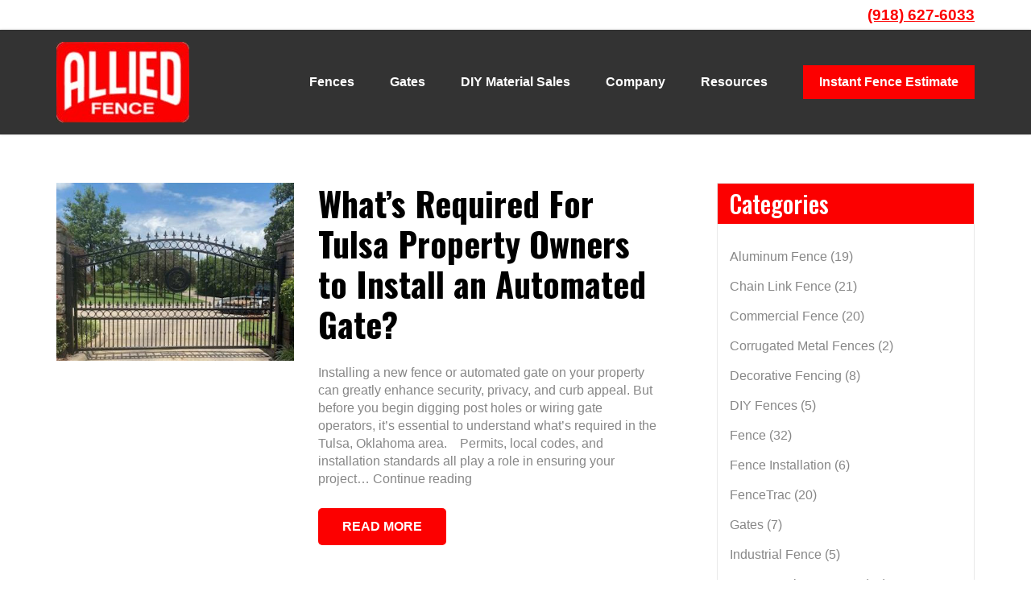

--- FILE ---
content_type: text/html; charset=UTF-8
request_url: https://alliedfenceoftulsa.com/blog/privacy-fence/
body_size: 20256
content:
<!doctype html>
<html lang="en-US">
<head>
	<meta charset="UTF-8" />
	<meta name="viewport" content="width=device-width, initial-scale=1" />
	<link rel="profile" href="https://gmpg.org/xfn/11" />
    <meta name="robots" content="noindex,follow">

	<meta name='robots' content='index, follow, max-image-preview:large, max-snippet:-1, max-video-preview:-1' />

	<!-- This site is optimized with the Yoast SEO plugin v26.3 - https://yoast.com/wordpress/plugins/seo/ -->
	<title>Privacy Fence Archives - Blog - Allied Fence</title>
	<link rel="canonical" href="https://alliedfenceoftulsa.com/blog/category/fence/privacy-fence/" />
	<link rel="next" href="https://alliedfenceoftulsa.com/blog/category/fence/privacy-fence/page/2/" />
	<meta property="og:locale" content="en_US" />
	<meta property="og:type" content="article" />
	<meta property="og:title" content="Privacy Fence Archives - Blog - Allied Fence" />
	<meta property="og:url" content="https://alliedfenceoftulsa.com/blog/category/fence/privacy-fence/" />
	<meta property="og:site_name" content="Blog - Allied Fence" />
	<meta name="twitter:card" content="summary_large_image" />
	<script type="application/ld+json" class="yoast-schema-graph">{"@context":"https://schema.org","@graph":[{"@type":"CollectionPage","@id":"https://alliedfenceoftulsa.com/blog/category/fence/privacy-fence/","url":"https://alliedfenceoftulsa.com/blog/category/fence/privacy-fence/","name":"Privacy Fence Archives - Blog - Allied Fence","isPartOf":{"@id":"https://alliedfenceoftulsa.com/blog/#website"},"primaryImageOfPage":{"@id":"https://alliedfenceoftulsa.com/blog/category/fence/privacy-fence/#primaryimage"},"image":{"@id":"https://alliedfenceoftulsa.com/blog/category/fence/privacy-fence/#primaryimage"},"thumbnailUrl":"https://alliedfenceoftulsa.com/blog/wp-content/uploads/2025/11/ornamental-iron-fence-tulsa-ok-fence-company-1.jpg","breadcrumb":{"@id":"https://alliedfenceoftulsa.com/blog/category/fence/privacy-fence/#breadcrumb"},"inLanguage":"en-US"},{"@type":"ImageObject","inLanguage":"en-US","@id":"https://alliedfenceoftulsa.com/blog/category/fence/privacy-fence/#primaryimage","url":"https://alliedfenceoftulsa.com/blog/wp-content/uploads/2025/11/ornamental-iron-fence-tulsa-ok-fence-company-1.jpg","contentUrl":"https://alliedfenceoftulsa.com/blog/wp-content/uploads/2025/11/ornamental-iron-fence-tulsa-ok-fence-company-1.jpg","width":400,"height":300,"caption":"Tulsa Oklahoma Automated Gates"},{"@type":"BreadcrumbList","@id":"https://alliedfenceoftulsa.com/blog/category/fence/privacy-fence/#breadcrumb","itemListElement":[{"@type":"ListItem","position":1,"name":"Home","item":"https://alliedfenceoftulsa.com/blog/"},{"@type":"ListItem","position":2,"name":"Fence","item":"https://alliedfenceoftulsa.com/blog/category/fence/"},{"@type":"ListItem","position":3,"name":"Privacy Fence"}]},{"@type":"WebSite","@id":"https://alliedfenceoftulsa.com/blog/#website","url":"https://alliedfenceoftulsa.com/blog/","name":"Blog - Allied Fence","description":"","potentialAction":[{"@type":"SearchAction","target":{"@type":"EntryPoint","urlTemplate":"https://alliedfenceoftulsa.com/blog/?s={search_term_string}"},"query-input":{"@type":"PropertyValueSpecification","valueRequired":true,"valueName":"search_term_string"}}],"inLanguage":"en-US"}]}</script>
	<!-- / Yoast SEO plugin. -->


<link rel="alternate" type="application/rss+xml" title="Blog - Allied Fence &raquo; Feed" href="https://alliedfenceoftulsa.com/blog/feed/" />
<link rel="alternate" type="application/rss+xml" title="Blog - Allied Fence &raquo; Comments Feed" href="https://alliedfenceoftulsa.com/blog/comments/feed/" />
<link rel="alternate" type="application/rss+xml" title="Blog - Allied Fence &raquo; Privacy Fence Category Feed" href="https://alliedfenceoftulsa.com/blog/category/fence/privacy-fence/feed/" />
		<!-- This site uses the Google Analytics by MonsterInsights plugin v9.11.1 - Using Analytics tracking - https://www.monsterinsights.com/ -->
		<!-- Note: MonsterInsights is not currently configured on this site. The site owner needs to authenticate with Google Analytics in the MonsterInsights settings panel. -->
					<!-- No tracking code set -->
				<!-- / Google Analytics by MonsterInsights -->
		<style id='wp-img-auto-sizes-contain-inline-css'>
img:is([sizes=auto i],[sizes^="auto," i]){contain-intrinsic-size:3000px 1500px}
/*# sourceURL=wp-img-auto-sizes-contain-inline-css */
</style>
<style id='wp-emoji-styles-inline-css'>

	img.wp-smiley, img.emoji {
		display: inline !important;
		border: none !important;
		box-shadow: none !important;
		height: 1em !important;
		width: 1em !important;
		margin: 0 0.07em !important;
		vertical-align: -0.1em !important;
		background: none !important;
		padding: 0 !important;
	}
/*# sourceURL=wp-emoji-styles-inline-css */
</style>
<style id='wp-block-library-inline-css'>
:root{--wp-block-synced-color:#7a00df;--wp-block-synced-color--rgb:122,0,223;--wp-bound-block-color:var(--wp-block-synced-color);--wp-editor-canvas-background:#ddd;--wp-admin-theme-color:#007cba;--wp-admin-theme-color--rgb:0,124,186;--wp-admin-theme-color-darker-10:#006ba1;--wp-admin-theme-color-darker-10--rgb:0,107,160.5;--wp-admin-theme-color-darker-20:#005a87;--wp-admin-theme-color-darker-20--rgb:0,90,135;--wp-admin-border-width-focus:2px}@media (min-resolution:192dpi){:root{--wp-admin-border-width-focus:1.5px}}.wp-element-button{cursor:pointer}:root .has-very-light-gray-background-color{background-color:#eee}:root .has-very-dark-gray-background-color{background-color:#313131}:root .has-very-light-gray-color{color:#eee}:root .has-very-dark-gray-color{color:#313131}:root .has-vivid-green-cyan-to-vivid-cyan-blue-gradient-background{background:linear-gradient(135deg,#00d084,#0693e3)}:root .has-purple-crush-gradient-background{background:linear-gradient(135deg,#34e2e4,#4721fb 50%,#ab1dfe)}:root .has-hazy-dawn-gradient-background{background:linear-gradient(135deg,#faaca8,#dad0ec)}:root .has-subdued-olive-gradient-background{background:linear-gradient(135deg,#fafae1,#67a671)}:root .has-atomic-cream-gradient-background{background:linear-gradient(135deg,#fdd79a,#004a59)}:root .has-nightshade-gradient-background{background:linear-gradient(135deg,#330968,#31cdcf)}:root .has-midnight-gradient-background{background:linear-gradient(135deg,#020381,#2874fc)}:root{--wp--preset--font-size--normal:16px;--wp--preset--font-size--huge:42px}.has-regular-font-size{font-size:1em}.has-larger-font-size{font-size:2.625em}.has-normal-font-size{font-size:var(--wp--preset--font-size--normal)}.has-huge-font-size{font-size:var(--wp--preset--font-size--huge)}.has-text-align-center{text-align:center}.has-text-align-left{text-align:left}.has-text-align-right{text-align:right}.has-fit-text{white-space:nowrap!important}#end-resizable-editor-section{display:none}.aligncenter{clear:both}.items-justified-left{justify-content:flex-start}.items-justified-center{justify-content:center}.items-justified-right{justify-content:flex-end}.items-justified-space-between{justify-content:space-between}.screen-reader-text{border:0;clip-path:inset(50%);height:1px;margin:-1px;overflow:hidden;padding:0;position:absolute;width:1px;word-wrap:normal!important}.screen-reader-text:focus{background-color:#ddd;clip-path:none;color:#444;display:block;font-size:1em;height:auto;left:5px;line-height:normal;padding:15px 23px 14px;text-decoration:none;top:5px;width:auto;z-index:100000}html :where(.has-border-color){border-style:solid}html :where([style*=border-top-color]){border-top-style:solid}html :where([style*=border-right-color]){border-right-style:solid}html :where([style*=border-bottom-color]){border-bottom-style:solid}html :where([style*=border-left-color]){border-left-style:solid}html :where([style*=border-width]){border-style:solid}html :where([style*=border-top-width]){border-top-style:solid}html :where([style*=border-right-width]){border-right-style:solid}html :where([style*=border-bottom-width]){border-bottom-style:solid}html :where([style*=border-left-width]){border-left-style:solid}html :where(img[class*=wp-image-]){height:auto;max-width:100%}:where(figure){margin:0 0 1em}html :where(.is-position-sticky){--wp-admin--admin-bar--position-offset:var(--wp-admin--admin-bar--height,0px)}@media screen and (max-width:600px){html :where(.is-position-sticky){--wp-admin--admin-bar--position-offset:0px}}

/*# sourceURL=wp-block-library-inline-css */
</style><style id='global-styles-inline-css'>
:root{--wp--preset--aspect-ratio--square: 1;--wp--preset--aspect-ratio--4-3: 4/3;--wp--preset--aspect-ratio--3-4: 3/4;--wp--preset--aspect-ratio--3-2: 3/2;--wp--preset--aspect-ratio--2-3: 2/3;--wp--preset--aspect-ratio--16-9: 16/9;--wp--preset--aspect-ratio--9-16: 9/16;--wp--preset--color--black: #000000;--wp--preset--color--cyan-bluish-gray: #abb8c3;--wp--preset--color--white: #FFFFFF;--wp--preset--color--pale-pink: #f78da7;--wp--preset--color--vivid-red: #cf2e2e;--wp--preset--color--luminous-vivid-orange: #ff6900;--wp--preset--color--luminous-vivid-amber: #fcb900;--wp--preset--color--light-green-cyan: #7bdcb5;--wp--preset--color--vivid-green-cyan: #00d084;--wp--preset--color--pale-cyan-blue: #8ed1fc;--wp--preset--color--vivid-cyan-blue: #0693e3;--wp--preset--color--vivid-purple: #9b51e0;--wp--preset--color--dark-gray: #28303D;--wp--preset--color--gray: #39414D;--wp--preset--color--green: #D1E4DD;--wp--preset--color--blue: #D1DFE4;--wp--preset--color--purple: #D1D1E4;--wp--preset--color--red: #E4D1D1;--wp--preset--color--orange: #E4DAD1;--wp--preset--color--yellow: #EEEADD;--wp--preset--gradient--vivid-cyan-blue-to-vivid-purple: linear-gradient(135deg,rgb(6,147,227) 0%,rgb(155,81,224) 100%);--wp--preset--gradient--light-green-cyan-to-vivid-green-cyan: linear-gradient(135deg,rgb(122,220,180) 0%,rgb(0,208,130) 100%);--wp--preset--gradient--luminous-vivid-amber-to-luminous-vivid-orange: linear-gradient(135deg,rgb(252,185,0) 0%,rgb(255,105,0) 100%);--wp--preset--gradient--luminous-vivid-orange-to-vivid-red: linear-gradient(135deg,rgb(255,105,0) 0%,rgb(207,46,46) 100%);--wp--preset--gradient--very-light-gray-to-cyan-bluish-gray: linear-gradient(135deg,rgb(238,238,238) 0%,rgb(169,184,195) 100%);--wp--preset--gradient--cool-to-warm-spectrum: linear-gradient(135deg,rgb(74,234,220) 0%,rgb(151,120,209) 20%,rgb(207,42,186) 40%,rgb(238,44,130) 60%,rgb(251,105,98) 80%,rgb(254,248,76) 100%);--wp--preset--gradient--blush-light-purple: linear-gradient(135deg,rgb(255,206,236) 0%,rgb(152,150,240) 100%);--wp--preset--gradient--blush-bordeaux: linear-gradient(135deg,rgb(254,205,165) 0%,rgb(254,45,45) 50%,rgb(107,0,62) 100%);--wp--preset--gradient--luminous-dusk: linear-gradient(135deg,rgb(255,203,112) 0%,rgb(199,81,192) 50%,rgb(65,88,208) 100%);--wp--preset--gradient--pale-ocean: linear-gradient(135deg,rgb(255,245,203) 0%,rgb(182,227,212) 50%,rgb(51,167,181) 100%);--wp--preset--gradient--electric-grass: linear-gradient(135deg,rgb(202,248,128) 0%,rgb(113,206,126) 100%);--wp--preset--gradient--midnight: linear-gradient(135deg,rgb(2,3,129) 0%,rgb(40,116,252) 100%);--wp--preset--gradient--purple-to-yellow: linear-gradient(160deg, #D1D1E4 0%, #EEEADD 100%);--wp--preset--gradient--yellow-to-purple: linear-gradient(160deg, #EEEADD 0%, #D1D1E4 100%);--wp--preset--gradient--green-to-yellow: linear-gradient(160deg, #D1E4DD 0%, #EEEADD 100%);--wp--preset--gradient--yellow-to-green: linear-gradient(160deg, #EEEADD 0%, #D1E4DD 100%);--wp--preset--gradient--red-to-yellow: linear-gradient(160deg, #E4D1D1 0%, #EEEADD 100%);--wp--preset--gradient--yellow-to-red: linear-gradient(160deg, #EEEADD 0%, #E4D1D1 100%);--wp--preset--gradient--purple-to-red: linear-gradient(160deg, #D1D1E4 0%, #E4D1D1 100%);--wp--preset--gradient--red-to-purple: linear-gradient(160deg, #E4D1D1 0%, #D1D1E4 100%);--wp--preset--font-size--small: 18px;--wp--preset--font-size--medium: 20px;--wp--preset--font-size--large: 24px;--wp--preset--font-size--x-large: 42px;--wp--preset--font-size--extra-small: 16px;--wp--preset--font-size--normal: 20px;--wp--preset--font-size--extra-large: 40px;--wp--preset--font-size--huge: 96px;--wp--preset--font-size--gigantic: 144px;--wp--preset--spacing--20: 0.44rem;--wp--preset--spacing--30: 0.67rem;--wp--preset--spacing--40: 1rem;--wp--preset--spacing--50: 1.5rem;--wp--preset--spacing--60: 2.25rem;--wp--preset--spacing--70: 3.38rem;--wp--preset--spacing--80: 5.06rem;--wp--preset--shadow--natural: 6px 6px 9px rgba(0, 0, 0, 0.2);--wp--preset--shadow--deep: 12px 12px 50px rgba(0, 0, 0, 0.4);--wp--preset--shadow--sharp: 6px 6px 0px rgba(0, 0, 0, 0.2);--wp--preset--shadow--outlined: 6px 6px 0px -3px rgb(255, 255, 255), 6px 6px rgb(0, 0, 0);--wp--preset--shadow--crisp: 6px 6px 0px rgb(0, 0, 0);}:where(.is-layout-flex){gap: 0.5em;}:where(.is-layout-grid){gap: 0.5em;}body .is-layout-flex{display: flex;}.is-layout-flex{flex-wrap: wrap;align-items: center;}.is-layout-flex > :is(*, div){margin: 0;}body .is-layout-grid{display: grid;}.is-layout-grid > :is(*, div){margin: 0;}:where(.wp-block-columns.is-layout-flex){gap: 2em;}:where(.wp-block-columns.is-layout-grid){gap: 2em;}:where(.wp-block-post-template.is-layout-flex){gap: 1.25em;}:where(.wp-block-post-template.is-layout-grid){gap: 1.25em;}.has-black-color{color: var(--wp--preset--color--black) !important;}.has-cyan-bluish-gray-color{color: var(--wp--preset--color--cyan-bluish-gray) !important;}.has-white-color{color: var(--wp--preset--color--white) !important;}.has-pale-pink-color{color: var(--wp--preset--color--pale-pink) !important;}.has-vivid-red-color{color: var(--wp--preset--color--vivid-red) !important;}.has-luminous-vivid-orange-color{color: var(--wp--preset--color--luminous-vivid-orange) !important;}.has-luminous-vivid-amber-color{color: var(--wp--preset--color--luminous-vivid-amber) !important;}.has-light-green-cyan-color{color: var(--wp--preset--color--light-green-cyan) !important;}.has-vivid-green-cyan-color{color: var(--wp--preset--color--vivid-green-cyan) !important;}.has-pale-cyan-blue-color{color: var(--wp--preset--color--pale-cyan-blue) !important;}.has-vivid-cyan-blue-color{color: var(--wp--preset--color--vivid-cyan-blue) !important;}.has-vivid-purple-color{color: var(--wp--preset--color--vivid-purple) !important;}.has-black-background-color{background-color: var(--wp--preset--color--black) !important;}.has-cyan-bluish-gray-background-color{background-color: var(--wp--preset--color--cyan-bluish-gray) !important;}.has-white-background-color{background-color: var(--wp--preset--color--white) !important;}.has-pale-pink-background-color{background-color: var(--wp--preset--color--pale-pink) !important;}.has-vivid-red-background-color{background-color: var(--wp--preset--color--vivid-red) !important;}.has-luminous-vivid-orange-background-color{background-color: var(--wp--preset--color--luminous-vivid-orange) !important;}.has-luminous-vivid-amber-background-color{background-color: var(--wp--preset--color--luminous-vivid-amber) !important;}.has-light-green-cyan-background-color{background-color: var(--wp--preset--color--light-green-cyan) !important;}.has-vivid-green-cyan-background-color{background-color: var(--wp--preset--color--vivid-green-cyan) !important;}.has-pale-cyan-blue-background-color{background-color: var(--wp--preset--color--pale-cyan-blue) !important;}.has-vivid-cyan-blue-background-color{background-color: var(--wp--preset--color--vivid-cyan-blue) !important;}.has-vivid-purple-background-color{background-color: var(--wp--preset--color--vivid-purple) !important;}.has-black-border-color{border-color: var(--wp--preset--color--black) !important;}.has-cyan-bluish-gray-border-color{border-color: var(--wp--preset--color--cyan-bluish-gray) !important;}.has-white-border-color{border-color: var(--wp--preset--color--white) !important;}.has-pale-pink-border-color{border-color: var(--wp--preset--color--pale-pink) !important;}.has-vivid-red-border-color{border-color: var(--wp--preset--color--vivid-red) !important;}.has-luminous-vivid-orange-border-color{border-color: var(--wp--preset--color--luminous-vivid-orange) !important;}.has-luminous-vivid-amber-border-color{border-color: var(--wp--preset--color--luminous-vivid-amber) !important;}.has-light-green-cyan-border-color{border-color: var(--wp--preset--color--light-green-cyan) !important;}.has-vivid-green-cyan-border-color{border-color: var(--wp--preset--color--vivid-green-cyan) !important;}.has-pale-cyan-blue-border-color{border-color: var(--wp--preset--color--pale-cyan-blue) !important;}.has-vivid-cyan-blue-border-color{border-color: var(--wp--preset--color--vivid-cyan-blue) !important;}.has-vivid-purple-border-color{border-color: var(--wp--preset--color--vivid-purple) !important;}.has-vivid-cyan-blue-to-vivid-purple-gradient-background{background: var(--wp--preset--gradient--vivid-cyan-blue-to-vivid-purple) !important;}.has-light-green-cyan-to-vivid-green-cyan-gradient-background{background: var(--wp--preset--gradient--light-green-cyan-to-vivid-green-cyan) !important;}.has-luminous-vivid-amber-to-luminous-vivid-orange-gradient-background{background: var(--wp--preset--gradient--luminous-vivid-amber-to-luminous-vivid-orange) !important;}.has-luminous-vivid-orange-to-vivid-red-gradient-background{background: var(--wp--preset--gradient--luminous-vivid-orange-to-vivid-red) !important;}.has-very-light-gray-to-cyan-bluish-gray-gradient-background{background: var(--wp--preset--gradient--very-light-gray-to-cyan-bluish-gray) !important;}.has-cool-to-warm-spectrum-gradient-background{background: var(--wp--preset--gradient--cool-to-warm-spectrum) !important;}.has-blush-light-purple-gradient-background{background: var(--wp--preset--gradient--blush-light-purple) !important;}.has-blush-bordeaux-gradient-background{background: var(--wp--preset--gradient--blush-bordeaux) !important;}.has-luminous-dusk-gradient-background{background: var(--wp--preset--gradient--luminous-dusk) !important;}.has-pale-ocean-gradient-background{background: var(--wp--preset--gradient--pale-ocean) !important;}.has-electric-grass-gradient-background{background: var(--wp--preset--gradient--electric-grass) !important;}.has-midnight-gradient-background{background: var(--wp--preset--gradient--midnight) !important;}.has-small-font-size{font-size: var(--wp--preset--font-size--small) !important;}.has-medium-font-size{font-size: var(--wp--preset--font-size--medium) !important;}.has-large-font-size{font-size: var(--wp--preset--font-size--large) !important;}.has-x-large-font-size{font-size: var(--wp--preset--font-size--x-large) !important;}
/*# sourceURL=global-styles-inline-css */
</style>

<style id='classic-theme-styles-inline-css'>
/*! This file is auto-generated */
.wp-block-button__link{color:#fff;background-color:#32373c;border-radius:9999px;box-shadow:none;text-decoration:none;padding:calc(.667em + 2px) calc(1.333em + 2px);font-size:1.125em}.wp-block-file__button{background:#32373c;color:#fff;text-decoration:none}
/*# sourceURL=/wp-includes/css/classic-themes.min.css */
</style>
<link rel='stylesheet' id='twenty-twenty-one-style-css' href='https://alliedfenceoftulsa.com/blog/wp-content/themes/theblog/style.css?ver=6.9' media='all' />
<link rel='stylesheet' id='twenty-twenty-one-print-style-css' href='https://alliedfenceoftulsa.com/blog/wp-content/themes/theblog/assets/css/print.css?ver=6.9' media='print' />
<link rel='stylesheet' id='heateor_sss_frontend_css-css' href='https://alliedfenceoftulsa.com/blog/wp-content/plugins/sassy-social-share/public/css/sassy-social-share-public.css?ver=3.3.79' media='all' />
<style id='heateor_sss_frontend_css-inline-css'>
.heateor_sss_button_instagram span.heateor_sss_svg,a.heateor_sss_instagram span.heateor_sss_svg{background:radial-gradient(circle at 30% 107%,#fdf497 0,#fdf497 5%,#fd5949 45%,#d6249f 60%,#285aeb 90%)}.heateor_sss_horizontal_sharing .heateor_sss_svg,.heateor_sss_standard_follow_icons_container .heateor_sss_svg{color:#fff;border-width:0px;border-style:solid;border-color:transparent}.heateor_sss_horizontal_sharing .heateorSssTCBackground{color:#666}.heateor_sss_horizontal_sharing span.heateor_sss_svg:hover,.heateor_sss_standard_follow_icons_container span.heateor_sss_svg:hover{border-color:transparent;}.heateor_sss_vertical_sharing span.heateor_sss_svg,.heateor_sss_floating_follow_icons_container span.heateor_sss_svg{color:#fff;border-width:0px;border-style:solid;border-color:transparent;}.heateor_sss_vertical_sharing .heateorSssTCBackground{color:#666;}.heateor_sss_vertical_sharing span.heateor_sss_svg:hover,.heateor_sss_floating_follow_icons_container span.heateor_sss_svg:hover{border-color:transparent;}@media screen and (max-width:783px) {.heateor_sss_vertical_sharing{display:none!important}}
/*# sourceURL=heateor_sss_frontend_css-inline-css */
</style>
<link rel='stylesheet' id='fontawesome-css' href='https://alliedfenceoftulsa.com/blog/wp-content/themes/theblog-child/css/font-awesome.css?ver=6.9' media='all' />
<link rel='stylesheet' id='scrollbar-css' href='https://alliedfenceoftulsa.com/blog/wp-content/themes/theblog-child/css/scrollbar.css?ver=6.9' media='all' />
<link rel='stylesheet' id='bootstrap-css' href='https://alliedfenceoftulsa.com/blog/wp-content/themes/theblog-child/css/bootstrap.css?ver=6.9' media='all' />
<link rel='stylesheet' id='blogTypoStyles-css' href='https://alliedfenceoftulsa.com/blog/wp-content/themes/theblog-child/css/blog-styles/typo.css?ver=6.9' media='all' />
<link rel='stylesheet' id='blogColorStyles-css' href='https://alliedfenceoftulsa.com/blog/wp-content/themes/theblog-child/css/blog-styles/color.css?ver=6.9' media='all' />
<link rel='stylesheet' id='blogCustomStyles-css' href='https://alliedfenceoftulsa.com/blog/wp-content/themes/theblog-child/css/blog-styles/style.css?ver=6.9' media='all' />
<script src="https://alliedfenceoftulsa.com/blog/wp-includes/js/jquery/jquery.min.js?ver=3.7.1" id="jquery-core-js"></script>
<script src="https://alliedfenceoftulsa.com/blog/wp-includes/js/jquery/jquery-migrate.min.js?ver=3.4.1" id="jquery-migrate-js"></script>
<link rel="https://api.w.org/" href="https://alliedfenceoftulsa.com/blog/wp-json/" /><link rel="alternate" title="JSON" type="application/json" href="https://alliedfenceoftulsa.com/blog/wp-json/wp/v2/categories/20" /><link rel="EditURI" type="application/rsd+xml" title="RSD" href="https://alliedfenceoftulsa.com/blog/xmlrpc.php?rsd" />
<meta name="generator" content="WordPress 6.9" />
<!-- Analytics by WP Statistics - https://wp-statistics.com -->
		<style id="wp-custom-css">
			.blog-single-banner {
    background-color: #d3d3d3		</style>
		
    <!-- Google tag (gtag.js) Allied Fence Added 10/13/2022 -->
    <script async src="https://www.googletagmanager.com/gtag/js?id=G-0DSFVLN8Q3"></script>
    <script>
        window.dataLayer = window.dataLayer || [];
        function gtag(){dataLayer.push(arguments);}
        gtag('js', new Date());

        gtag('config', 'G-0DSFVLN8Q3');
    </script>
</head>

<body class="archive category category-privacy-fence category-20 wp-embed-responsive wp-theme-theblog wp-child-theme-theblog-child is-light-theme no-js hfeed no-widgets">
	<div class="box-body">

		<div class="body-inactive fixed cover"></div>
		<div class="offcanvas">
			<div class="coff absolute">
				<a href="">
					<img src="https://alliedfenceoftulsa.com/blog/wp-content/themes/theblog-child/images/csb.png" width="22">
				</a>
			</div>
			<div class="nano">
				<div class="nano-content">
					<!-- Dynamic Cloing of Navigation For Mobile -->
				</div>
			</div>
		</div>


		  <header class="header">
		    <div class="header-top">
		      <div class="container">
		        <div class="hlr-content hc-right">
		          <ul class="clear clearfix">
		            <li>
									<span class="footer-links">
                    <i class="fa fa-mobile"></i> <a href="tel:19186276033">(918) 627-6033</a>
                  </span>
		            </li>
		          </ul>
		        </div>
		      </div>
		    </div>
		    <div class="logo-nav">
		      <div class="container">
		        <div class="ln-content relative clearfix">
		          <div class="mytable">
		          <div class="logo table-cell va-middle">
											<a href="https://alliedfenceoftulsa.com/">
												<img src="https://alliedfenceoftulsa.com/images/logo-blog.jpg" alt="Allied Fence Of Tusla" class="img-responsive" />
											</a>
		          </div>
										            <div class="mynav table-cell va-middle">
									<ul class="floated-list clear clearfix capitalize"><li id="menu-item-502" class="menu-item menu-item-type-custom menu-item-object-custom menu-item-has-children menu-item-502"><a href="https://alliedfenceoftulsa.com/fences/">Fences</a><button class="sub-menu-toggle" aria-expanded="false" onClick="twentytwentyoneExpandSubMenu(this)"><span class="icon-plus"><svg class="svg-icon" width="18" height="18" aria-hidden="true" role="img" focusable="false" viewBox="0 0 24 24" fill="none" xmlns="http://www.w3.org/2000/svg"><path fill-rule="evenodd" clip-rule="evenodd" d="M18 11.2h-5.2V6h-1.6v5.2H6v1.6h5.2V18h1.6v-5.2H18z" fill="currentColor"/></svg></span><span class="icon-minus"><svg class="svg-icon" width="18" height="18" aria-hidden="true" role="img" focusable="false" viewBox="0 0 24 24" fill="none" xmlns="http://www.w3.org/2000/svg"><path fill-rule="evenodd" clip-rule="evenodd" d="M6 11h12v2H6z" fill="currentColor"/></svg></span><span class="screen-reader-text">Open menu</span></button>
<ul class="sub-menu">
	<li id="menu-item-503" class="menu-item menu-item-type-custom menu-item-object-custom menu-item-has-children menu-item-503"><a href="https://alliedfenceoftulsa.com/fences/residential-fencing/">Residential Fencing</a>
	<ul class="sub-menu">
		<li id="menu-item-514" class="menu-item menu-item-type-custom menu-item-object-custom menu-item-514"><a href="https://alliedfenceoftulsa.com/fences/aluminum-fence/">Aluminum Fences</a></li>
		<li id="menu-item-515" class="menu-item menu-item-type-custom menu-item-object-custom menu-item-515"><a href="https://alliedfenceoftulsa.com/fences/chain-link-fence/">Chain Link Fences</a></li>
		<li id="menu-item-516" class="menu-item menu-item-type-custom menu-item-object-custom menu-item-516"><a href="https://alliedfenceoftulsa.com/fences/wood-fence/">Wood Fences</a></li>
		<li id="menu-item-519" class="menu-item menu-item-type-custom menu-item-object-custom menu-item-519"><a href="https://alliedfenceoftulsa.com/fences/ornamental-iron-fence/">Ornamental Iron Fences</a></li>
		<li id="menu-item-518" class="menu-item menu-item-type-custom menu-item-object-custom menu-item-518"><a href="https://alliedfenceoftulsa.com/fences/fencetrac/">FenceTrac Fences</a></li>
		<li id="menu-item-804" class="menu-item menu-item-type-custom menu-item-object-custom menu-item-804"><a href="https://alliedfenceoftulsa.com/fences/corrugated-metal-fence/">Corrugated Metal Fences</a></li>
	</ul>
</li>
	<li id="menu-item-513" class="menu-item menu-item-type-custom menu-item-object-custom menu-item-has-children menu-item-513"><a href="https://alliedfenceoftulsa.com/fences/commercial-fencing/">Commercial Fencing</a>
	<ul class="sub-menu">
		<li id="menu-item-805" class="menu-item menu-item-type-custom menu-item-object-custom menu-item-805"><a href="https://alliedfenceoftulsa.com/fences/temporary-fences/">Temporary Fences</a></li>
	</ul>
</li>
</ul>
</li>
<li id="menu-item-270" class="menu-item menu-item-type-custom menu-item-object-custom menu-item-270"><a href="https://alliedfenceoftulsa.com/fences/gates/">Gates</a></li>
<li id="menu-item-283" class="menu-item menu-item-type-custom menu-item-object-custom menu-item-283"><a href="https://alliedfenceoftulsa.com/fences/diy/">DIY Material Sales</a></li>
<li id="menu-item-284" class="menu-item menu-item-type-custom menu-item-object-custom menu-item-has-children menu-item-284"><a href="https://alliedfenceoftulsa.com/company/about-us/">Company</a><button class="sub-menu-toggle" aria-expanded="false" onClick="twentytwentyoneExpandSubMenu(this)"><span class="icon-plus"><svg class="svg-icon" width="18" height="18" aria-hidden="true" role="img" focusable="false" viewBox="0 0 24 24" fill="none" xmlns="http://www.w3.org/2000/svg"><path fill-rule="evenodd" clip-rule="evenodd" d="M18 11.2h-5.2V6h-1.6v5.2H6v1.6h5.2V18h1.6v-5.2H18z" fill="currentColor"/></svg></span><span class="icon-minus"><svg class="svg-icon" width="18" height="18" aria-hidden="true" role="img" focusable="false" viewBox="0 0 24 24" fill="none" xmlns="http://www.w3.org/2000/svg"><path fill-rule="evenodd" clip-rule="evenodd" d="M6 11h12v2H6z" fill="currentColor"/></svg></span><span class="screen-reader-text">Open menu</span></button>
<ul class="sub-menu">
	<li id="menu-item-289" class="menu-item menu-item-type-custom menu-item-object-custom menu-item-289"><a href="https://alliedfenceoftulsa.com/company/about-us/">About Us</a></li>
	<li id="menu-item-285" class="menu-item menu-item-type-custom menu-item-object-custom menu-item-285"><a href="https://alliedfenceoftulsa.com/resources/testimonials/">Testimonials</a></li>
	<li id="menu-item-290" class="menu-item menu-item-type-custom menu-item-object-custom menu-item-290"><a href="https://alliedfenceoftulsa.com/contact/">Contact Us</a></li>
	<li id="menu-item-806" class="menu-item menu-item-type-custom menu-item-object-custom menu-item-806"><a href="https://alliedfenceoftulsa.com/TOS/">Terms of Service</a></li>
</ul>
</li>
<li id="menu-item-288" class="menu-item menu-item-type-custom menu-item-object-custom menu-item-has-children menu-item-288"><a href="#">Resources</a><button class="sub-menu-toggle" aria-expanded="false" onClick="twentytwentyoneExpandSubMenu(this)"><span class="icon-plus"><svg class="svg-icon" width="18" height="18" aria-hidden="true" role="img" focusable="false" viewBox="0 0 24 24" fill="none" xmlns="http://www.w3.org/2000/svg"><path fill-rule="evenodd" clip-rule="evenodd" d="M18 11.2h-5.2V6h-1.6v5.2H6v1.6h5.2V18h1.6v-5.2H18z" fill="currentColor"/></svg></span><span class="icon-minus"><svg class="svg-icon" width="18" height="18" aria-hidden="true" role="img" focusable="false" viewBox="0 0 24 24" fill="none" xmlns="http://www.w3.org/2000/svg"><path fill-rule="evenodd" clip-rule="evenodd" d="M6 11h12v2H6z" fill="currentColor"/></svg></span><span class="screen-reader-text">Open menu</span></button>
<ul class="sub-menu">
	<li id="menu-item-537" class="menu-item menu-item-type-custom menu-item-object-custom menu-item-537"><a href="https://alliedfenceoftulsa.com/resources/photo-gallery/">Photo Gallery</a></li>
	<li id="menu-item-538" class="menu-item menu-item-type-custom menu-item-object-custom menu-item-538"><a href="https://alliedfenceoftulsa.com/resources/faqs/">FAQs</a></li>
	<li id="menu-item-539" class="menu-item menu-item-type-custom menu-item-object-custom menu-item-539"><a href="https://alliedfenceoftulsa.com/resources/warranty/">Warranty Information</a></li>
	<li id="menu-item-540" class="menu-item menu-item-type-custom menu-item-object-custom menu-item-540"><a href="https://alliedfenceoftulsa.com/contact/">Contact Us</a></li>
</ul>
</li>
<li id="menu-item-541" class="menu-item menu-item-type-custom menu-item-object-custom menu-item-541"><a href="https://myfence.mysalesman.com/?partnerCode=19d99b89147b">Instant Fence Estimate</a></li>
</ul>		            </div>
		          </div>
		          <div class="toggle">
		            <a href="">
		              <img src="https://alliedfenceoftulsa.com/blog/wp-content/themes/theblog-child/images/togglew.png" />
		            </a>
		          </div>
		        </div>
		      </div>
		    </div>
		  </header>

<section class="section content-with-sidebar-right">
	<div class="container pt-40 pb-40">
		<div class="main-content">
			<div class="row clearfix">
				<div class="col-sm-8">
					<div class="blog-wrapper">
						                                
                                  <!-- the loop -->
                                  
                                      <div class="blog-post mb-40">
                                        <div class="row">
                                          <div class="col-md-5">
                                        <div class="img-wrap">
                                          <a href="https://alliedfenceoftulsa.com/blog/fence/whats-required-for-tulsa-property-owners-to-install-an-automated-gate/">
                                            <img width="400" height="300" src="https://alliedfenceoftulsa.com/blog/wp-content/uploads/2025/11/ornamental-iron-fence-tulsa-ok-fence-company-1.jpg" class="attachment-post-thumbnail size-post-thumbnail wp-post-image" alt="Photo of Ornamental iron fence in Tulsa Oklahoma" decoding="async" fetchpriority="high" srcset="https://alliedfenceoftulsa.com/blog/wp-content/uploads/2025/11/ornamental-iron-fence-tulsa-ok-fence-company-1.jpg 400w, https://alliedfenceoftulsa.com/blog/wp-content/uploads/2025/11/ornamental-iron-fence-tulsa-ok-fence-company-1-300x225.jpg 300w" sizes="(max-width: 400px) 100vw, 400px" style="width:100%;height:75%;max-width:400px;" />											</a>
										</div>
									</div>
									<div class="col-md-7">

											<div class="post-meta">
																																																<span>
																																																				                          Privacy Fence											</span>
										</div>
										<h2 class="post-title">
											<a href="https://alliedfenceoftulsa.com/blog/fence/whats-required-for-tulsa-property-owners-to-install-an-automated-gate/">What’s Required For Tulsa Property Owners to Install an Automated Gate?</a>
										</h2>
										<div class="post-text mb-30">
											<p>
												<p>Installing a new fence or automated gate on your property can greatly enhance security, privacy, and curb appeal. But before you begin digging post holes or wiring gate operators, it’s essential to understand what’s required in the Tulsa, Oklahoma area.  &nbsp; Permits, local codes, and installation standards all play a role in ensuring your project&hellip; <a class="more-link" href="https://alliedfenceoftulsa.com/blog/fence/whats-required-for-tulsa-property-owners-to-install-an-automated-gate/">Continue reading <span class="screen-reader-text">What’s Required For Tulsa Property Owners to Install an Automated Gate?</span></a></p>
											</p>
										</div>
										<div class="sec-btn mb-30">
											<a href="https://alliedfenceoftulsa.com/blog/fence/whats-required-for-tulsa-property-owners-to-install-an-automated-gate/">Read More</a>
										</div>
								</div>
							</div>
						</div>
							
                                      <div class="blog-post mb-40">
                                        <div class="row">
                                          <div class="col-md-5">
                                        <div class="img-wrap">
                                          <a href="https://alliedfenceoftulsa.com/blog/fence/tulsa-oklahoma-residential-fence-trends-homeowners-should-know-about/">
                                            <img width="1000" height="750" src="https://alliedfenceoftulsa.com/blog/wp-content/uploads/2025/07/wood-fence-tulsa-ok-fence-company-6.jpg" class="attachment-post-thumbnail size-post-thumbnail wp-post-image" alt="Photo of a Tulsa, Oklahoma residential fence" decoding="async" srcset="https://alliedfenceoftulsa.com/blog/wp-content/uploads/2025/07/wood-fence-tulsa-ok-fence-company-6.jpg 1000w, https://alliedfenceoftulsa.com/blog/wp-content/uploads/2025/07/wood-fence-tulsa-ok-fence-company-6-300x225.jpg 300w, https://alliedfenceoftulsa.com/blog/wp-content/uploads/2025/07/wood-fence-tulsa-ok-fence-company-6-768x576.jpg 768w" sizes="(max-width: 1000px) 100vw, 1000px" style="width:100%;height:75%;max-width:1000px;" />											</a>
										</div>
									</div>
									<div class="col-md-7">

											<div class="post-meta">
																																																<span>
																																																				                          Privacy Fence											</span>
										</div>
										<h2 class="post-title">
											<a href="https://alliedfenceoftulsa.com/blog/fence/tulsa-oklahoma-residential-fence-trends-homeowners-should-know-about/">Tulsa, Oklahoma Residential Fence Trends Homeowners Should Know About</a>
										</h2>
										<div class="post-text mb-30">
											<p>
												<p>Thinking about an Oklahoma privacy fence to keep the dog in, the neighbors out, or both? You’re in good company. Around Tulsa, pets are the number one reason people call our Tulsa, Oklahoma fence company, Allied Fence, followed closely by privacy and security. Most homeowners who reach out don’t know exactly what style or materials&hellip; <a class="more-link" href="https://alliedfenceoftulsa.com/blog/fence/tulsa-oklahoma-residential-fence-trends-homeowners-should-know-about/">Continue reading <span class="screen-reader-text">Tulsa, Oklahoma Residential Fence Trends Homeowners Should Know About</span></a></p>
											</p>
										</div>
										<div class="sec-btn mb-30">
											<a href="https://alliedfenceoftulsa.com/blog/fence/tulsa-oklahoma-residential-fence-trends-homeowners-should-know-about/">Read More</a>
										</div>
								</div>
							</div>
						</div>
							
                                      <div class="blog-post mb-40">
                                        <div class="row">
                                          <div class="col-md-5">
                                        <div class="img-wrap">
                                          <a href="https://alliedfenceoftulsa.com/blog/fence/security-fence-installation-tips-from-a-tulsa-oklahoma-fence-contractor/">
                                            <img width="1000" height="750" src="https://alliedfenceoftulsa.com/blog/wp-content/uploads/2025/04/commercial-montage-2-ornamental-iron-fence-tulsa-ok-1.jpg" class="attachment-post-thumbnail size-post-thumbnail wp-post-image" alt="Photo of a security fence from a Tulsa Oklahoma fence contractor" decoding="async" srcset="https://alliedfenceoftulsa.com/blog/wp-content/uploads/2025/04/commercial-montage-2-ornamental-iron-fence-tulsa-ok-1.jpg 1000w, https://alliedfenceoftulsa.com/blog/wp-content/uploads/2025/04/commercial-montage-2-ornamental-iron-fence-tulsa-ok-1-300x225.jpg 300w, https://alliedfenceoftulsa.com/blog/wp-content/uploads/2025/04/commercial-montage-2-ornamental-iron-fence-tulsa-ok-1-768x576.jpg 768w" sizes="(max-width: 1000px) 100vw, 1000px" style="width:100%;height:75%;max-width:1000px;" />											</a>
										</div>
									</div>
									<div class="col-md-7">

											<div class="post-meta">
																																																<span>
																																																				                          Privacy Fence											</span>
										</div>
										<h2 class="post-title">
											<a href="https://alliedfenceoftulsa.com/blog/fence/security-fence-installation-tips-from-a-tulsa-oklahoma-fence-contractor/">Security Fence Installation Tips from a Tulsa, Oklahoma Fence Contractor</a>
										</h2>
										<div class="post-text mb-30">
											<p>
												<p>Installing a fence is a smart way to enhance security for your home, family, and business in Tulsa and the surrounding areas. Choosing the right fence involves key factors such as material, style, and design to ensure maximum protection. As a trusted Tulsa, Oklahoma fence contractor, the pros at Allied Fence have identified seven key&hellip; <a class="more-link" href="https://alliedfenceoftulsa.com/blog/fence/security-fence-installation-tips-from-a-tulsa-oklahoma-fence-contractor/">Continue reading <span class="screen-reader-text">Security Fence Installation Tips from a Tulsa, Oklahoma Fence Contractor</span></a></p>
											</p>
										</div>
										<div class="sec-btn mb-30">
											<a href="https://alliedfenceoftulsa.com/blog/fence/security-fence-installation-tips-from-a-tulsa-oklahoma-fence-contractor/">Read More</a>
										</div>
								</div>
							</div>
						</div>
							
                                      <div class="blog-post mb-40">
                                        <div class="row">
                                          <div class="col-md-5">
                                        <div class="img-wrap">
                                          <a href="https://alliedfenceoftulsa.com/blog/fence/learn-how-to-diy-a-fence-from-our-oklahoma-fence-company/">
                                            <img width="1360" height="1020" src="https://alliedfenceoftulsa.com/blog/wp-content/uploads/2025/03/diy-fence-tulsa-ok-fence-company.jpg" class="attachment-post-thumbnail size-post-thumbnail wp-post-image" alt="Photo of DIY materials from a Tulsa fence company" decoding="async" srcset="https://alliedfenceoftulsa.com/blog/wp-content/uploads/2025/03/diy-fence-tulsa-ok-fence-company.jpg 1360w, https://alliedfenceoftulsa.com/blog/wp-content/uploads/2025/03/diy-fence-tulsa-ok-fence-company-300x225.jpg 300w, https://alliedfenceoftulsa.com/blog/wp-content/uploads/2025/03/diy-fence-tulsa-ok-fence-company-1024x768.jpg 1024w, https://alliedfenceoftulsa.com/blog/wp-content/uploads/2025/03/diy-fence-tulsa-ok-fence-company-768x576.jpg 768w" sizes="(max-width: 1360px) 100vw, 1360px" style="width:100%;height:75%;max-width:1360px;" />											</a>
										</div>
									</div>
									<div class="col-md-7">

											<div class="post-meta">
																																																<span>
																																																				                          Privacy Fence											</span>
										</div>
										<h2 class="post-title">
											<a href="https://alliedfenceoftulsa.com/blog/fence/learn-how-to-diy-a-fence-from-our-oklahoma-fence-company/">Learn How to DIY a Fence From Our Oklahoma Fence Company</a>
										</h2>
										<div class="post-text mb-30">
											<p>
												<p>If you&#8217;re a fan of home improvement projects, installing a fence by yourself can be a rewarding and fun experience. With the right tools and materials, you can complete some at-home fence projects in a weekend! Allied Fence offers a wide range of DIY fence materials you can order and pick up at your convenience!&hellip; <a class="more-link" href="https://alliedfenceoftulsa.com/blog/fence/learn-how-to-diy-a-fence-from-our-oklahoma-fence-company/">Continue reading <span class="screen-reader-text">Learn How to DIY a Fence From Our Oklahoma Fence Company</span></a></p>
											</p>
										</div>
										<div class="sec-btn mb-30">
											<a href="https://alliedfenceoftulsa.com/blog/fence/learn-how-to-diy-a-fence-from-our-oklahoma-fence-company/">Read More</a>
										</div>
								</div>
							</div>
						</div>
							
                                      <div class="blog-post mb-40">
                                        <div class="row">
                                          <div class="col-md-5">
                                        <div class="img-wrap">
                                          <a href="https://alliedfenceoftulsa.com/blog/fence/consider-corrugated-metal-for-your-new-oklahoma-privacy-fence/">
                                            <img width="900" height="676" src="https://alliedfenceoftulsa.com/blog/wp-content/uploads/2024/10/corrugated-metal-fence-tulsa-ok-fence-company-2.jpg" class="attachment-post-thumbnail size-post-thumbnail wp-post-image" alt="Photo of a corrugated metal fence from a Oklahoma fence contractor" decoding="async" srcset="https://alliedfenceoftulsa.com/blog/wp-content/uploads/2024/10/corrugated-metal-fence-tulsa-ok-fence-company-2.jpg 900w, https://alliedfenceoftulsa.com/blog/wp-content/uploads/2024/10/corrugated-metal-fence-tulsa-ok-fence-company-2-300x225.jpg 300w, https://alliedfenceoftulsa.com/blog/wp-content/uploads/2024/10/corrugated-metal-fence-tulsa-ok-fence-company-2-768x577.jpg 768w" sizes="(max-width: 900px) 100vw, 900px" style="width:100%;height:75.11%;max-width:900px;" />											</a>
										</div>
									</div>
									<div class="col-md-7">

											<div class="post-meta">
																																																<span>
																																																				                          Privacy Fence											</span>
										</div>
										<h2 class="post-title">
											<a href="https://alliedfenceoftulsa.com/blog/fence/consider-corrugated-metal-for-your-new-oklahoma-privacy-fence/">Consider Corrugated Metal For Your New Oklahoma Privacy Fence</a>
										</h2>
										<div class="post-text mb-30">
											<p>
												<p>If you’re looking for a new fence that is unique, strong, and durable, then you might want to consider a corrugated metal fence from our Oklahoma fence company, Allied Fence! Corrugated metal fencing is a modern and versatile option for both homes and businesses, offering durability, security, and a unique industrial aesthetic. Whether you&#8217;re looking&hellip; <a class="more-link" href="https://alliedfenceoftulsa.com/blog/fence/consider-corrugated-metal-for-your-new-oklahoma-privacy-fence/">Continue reading <span class="screen-reader-text">Consider Corrugated Metal For Your New Oklahoma Privacy Fence</span></a></p>
											</p>
										</div>
										<div class="sec-btn mb-30">
											<a href="https://alliedfenceoftulsa.com/blog/fence/consider-corrugated-metal-for-your-new-oklahoma-privacy-fence/">Read More</a>
										</div>
								</div>
							</div>
						</div>
							
                                      <div class="blog-post mb-40">
                                        <div class="row">
                                          <div class="col-md-5">
                                        <div class="img-wrap">
                                          <a href="https://alliedfenceoftulsa.com/blog/fence/combining-fence-materials-for-a-unique-look-for-your-oklahoma-residential-fence/">
                                            <img width="1568" height="1176" src="https://alliedfenceoftulsa.com/blog/wp-content/uploads/2024/09/mixed-material-residential-fence-tulsa-oklahoma-fence-company-1568x1176.jpeg" class="attachment-post-thumbnail size-post-thumbnail wp-post-image" alt="Photo of an Oklahoma residential fence" decoding="async" srcset="https://alliedfenceoftulsa.com/blog/wp-content/uploads/2024/09/mixed-material-residential-fence-tulsa-oklahoma-fence-company-1568x1176.jpeg 1568w, https://alliedfenceoftulsa.com/blog/wp-content/uploads/2024/09/mixed-material-residential-fence-tulsa-oklahoma-fence-company-300x225.jpeg 300w, https://alliedfenceoftulsa.com/blog/wp-content/uploads/2024/09/mixed-material-residential-fence-tulsa-oklahoma-fence-company-1024x768.jpeg 1024w, https://alliedfenceoftulsa.com/blog/wp-content/uploads/2024/09/mixed-material-residential-fence-tulsa-oklahoma-fence-company-768x576.jpeg 768w, https://alliedfenceoftulsa.com/blog/wp-content/uploads/2024/09/mixed-material-residential-fence-tulsa-oklahoma-fence-company-1536x1152.jpeg 1536w, https://alliedfenceoftulsa.com/blog/wp-content/uploads/2024/09/mixed-material-residential-fence-tulsa-oklahoma-fence-company-2048x1536.jpeg 2048w" sizes="(max-width: 1568px) 100vw, 1568px" style="width:100%;height:75%;max-width:2560px;" />											</a>
										</div>
									</div>
									<div class="col-md-7">

											<div class="post-meta">
																																																<span>
																																																				                          Privacy Fence											</span>
										</div>
										<h2 class="post-title">
											<a href="https://alliedfenceoftulsa.com/blog/fence/combining-fence-materials-for-a-unique-look-for-your-oklahoma-residential-fence/">Combining Fence Materials for a Unique Look for Your Oklahoma Residential Fence</a>
										</h2>
										<div class="post-text mb-30">
											<p>
												<p>Looking for a change from the ordinary fence around your home? You&#8217;re not alone! Many homeowners in Tulsa, Oklahoma are exploring the idea of blending different types of fences to craft a unique fence design that captures their individual style.  &nbsp; As a leading Tulsa fencing contractor, Allied Fence is here to assist you in&hellip; <a class="more-link" href="https://alliedfenceoftulsa.com/blog/fence/combining-fence-materials-for-a-unique-look-for-your-oklahoma-residential-fence/">Continue reading <span class="screen-reader-text">Combining Fence Materials for a Unique Look for Your Oklahoma Residential Fence</span></a></p>
											</p>
										</div>
										<div class="sec-btn mb-30">
											<a href="https://alliedfenceoftulsa.com/blog/fence/combining-fence-materials-for-a-unique-look-for-your-oklahoma-residential-fence/">Read More</a>
										</div>
								</div>
							</div>
						</div>
							
                                      <div class="blog-post mb-40">
                                        <div class="row">
                                          <div class="col-md-5">
                                        <div class="img-wrap">
                                          <a href="https://alliedfenceoftulsa.com/blog/fence/allied-fence-a-trustworthy-fencetrac-dealer-in-tulsa-oklahoma/">
                                            <img width="900" height="675" src="https://alliedfenceoftulsa.com/blog/wp-content/uploads/2024/06/fencetrac-fence-tulsa-ok-fence-company-11.jpg" class="attachment-post-thumbnail size-post-thumbnail wp-post-image" alt="Photo of a FenceTrac fence from a FenceTrac dealer in Tulsa" decoding="async" srcset="https://alliedfenceoftulsa.com/blog/wp-content/uploads/2024/06/fencetrac-fence-tulsa-ok-fence-company-11.jpg 900w, https://alliedfenceoftulsa.com/blog/wp-content/uploads/2024/06/fencetrac-fence-tulsa-ok-fence-company-11-300x225.jpg 300w, https://alliedfenceoftulsa.com/blog/wp-content/uploads/2024/06/fencetrac-fence-tulsa-ok-fence-company-11-768x576.jpg 768w" sizes="(max-width: 900px) 100vw, 900px" style="width:100%;height:75%;max-width:900px;" />											</a>
										</div>
									</div>
									<div class="col-md-7">

											<div class="post-meta">
																																																<span>
																																																				                          Privacy Fence											</span>
										</div>
										<h2 class="post-title">
											<a href="https://alliedfenceoftulsa.com/blog/fence/allied-fence-a-trustworthy-fencetrac-dealer-in-tulsa-oklahoma/">Allied Fence, a Trustworthy FenceTrac Dealer in Tulsa, Oklahoma</a>
										</h2>
										<div class="post-text mb-30">
											<p>
												<p>If you’re looking for a high-end and customizable fencing solution for your home or business, then you’ll want to consider FenceTrac’s innovative fencing system! Thankfully, FenceTrac fencing, available through the experts at Allied Fence, one of the top-rated fence companies in Oklahoma, offers a strong, attractive, and long-lasting solution to meet all your needs. This&hellip; <a class="more-link" href="https://alliedfenceoftulsa.com/blog/fence/allied-fence-a-trustworthy-fencetrac-dealer-in-tulsa-oklahoma/">Continue reading <span class="screen-reader-text">Allied Fence, a Trustworthy FenceTrac Dealer in Tulsa, Oklahoma</span></a></p>
											</p>
										</div>
										<div class="sec-btn mb-30">
											<a href="https://alliedfenceoftulsa.com/blog/fence/allied-fence-a-trustworthy-fencetrac-dealer-in-tulsa-oklahoma/">Read More</a>
										</div>
								</div>
							</div>
						</div>
							
                                      <div class="blog-post mb-40">
                                        <div class="row">
                                          <div class="col-md-5">
                                        <div class="img-wrap">
                                          <a href="https://alliedfenceoftulsa.com/blog/fence/top-5-benefits-of-an-oklahoma-privacy-fence/">
                                            <img width="593" height="445" src="https://alliedfenceoftulsa.com/blog/wp-content/uploads/2024/01/fencetrac-fence-tulsa-ok-fence-company-13-Edited.jpeg" class="attachment-post-thumbnail size-post-thumbnail wp-post-image" alt="Photo of Tulsa privacy fence" decoding="async" srcset="https://alliedfenceoftulsa.com/blog/wp-content/uploads/2024/01/fencetrac-fence-tulsa-ok-fence-company-13-Edited.jpeg 593w, https://alliedfenceoftulsa.com/blog/wp-content/uploads/2024/01/fencetrac-fence-tulsa-ok-fence-company-13-Edited-300x225.jpeg 300w" sizes="(max-width: 593px) 100vw, 593px" style="width:100%;height:75.04%;max-width:593px;" />											</a>
										</div>
									</div>
									<div class="col-md-7">

											<div class="post-meta">
																																																<span>
																																																				                          Privacy Fence											</span>
										</div>
										<h2 class="post-title">
											<a href="https://alliedfenceoftulsa.com/blog/fence/top-5-benefits-of-an-oklahoma-privacy-fence/">Top 5 Benefits of an Oklahoma Privacy Fence</a>
										</h2>
										<div class="post-text mb-30">
											<p>
												<p>Protecting loved ones and belongings, as well as creating a beautiful, comfortable outdoor living space, are top priorities for property owners in Tulsa, Oklahoma. If you want to improve the security and curb appeal of your property, consider having Allied Fence, a top-rated Tulsa fence company, install a privacy fence! &nbsp; If you haven&#8217;t settled&hellip; <a class="more-link" href="https://alliedfenceoftulsa.com/blog/fence/top-5-benefits-of-an-oklahoma-privacy-fence/">Continue reading <span class="screen-reader-text">Top 5 Benefits of an Oklahoma Privacy Fence</span></a></p>
											</p>
										</div>
										<div class="sec-btn mb-30">
											<a href="https://alliedfenceoftulsa.com/blog/fence/top-5-benefits-of-an-oklahoma-privacy-fence/">Read More</a>
										</div>
								</div>
							</div>
						</div>
							
                                      <div class="blog-post mb-40">
                                        <div class="row">
                                          <div class="col-md-5">
                                        <div class="img-wrap">
                                          <a href="https://alliedfenceoftulsa.com/blog/fence/exploring-the-beauty-of-cedar-choosing-the-perfect-tulsa-wood-fence/">
                                            <img width="960" height="720" src="https://alliedfenceoftulsa.com/blog/wp-content/uploads/2023/12/wood-fence-tulsa-ok-fence-company-9.jpg" class="attachment-post-thumbnail size-post-thumbnail wp-post-image" alt="Photo of a cedar wood fence in Tulsa, Oklahoma" decoding="async" srcset="https://alliedfenceoftulsa.com/blog/wp-content/uploads/2023/12/wood-fence-tulsa-ok-fence-company-9.jpg 960w, https://alliedfenceoftulsa.com/blog/wp-content/uploads/2023/12/wood-fence-tulsa-ok-fence-company-9-300x225.jpg 300w, https://alliedfenceoftulsa.com/blog/wp-content/uploads/2023/12/wood-fence-tulsa-ok-fence-company-9-768x576.jpg 768w" sizes="(max-width: 960px) 100vw, 960px" style="width:100%;height:75%;max-width:960px;" />											</a>
										</div>
									</div>
									<div class="col-md-7">

											<div class="post-meta">
																																																<span>
																																																				                          Privacy Fence											</span>
										</div>
										<h2 class="post-title">
											<a href="https://alliedfenceoftulsa.com/blog/fence/exploring-the-beauty-of-cedar-choosing-the-perfect-tulsa-wood-fence/">Exploring the Beauty of Cedar: Choosing the Perfect Tulsa Wood Fence</a>
										</h2>
										<div class="post-text mb-30">
											<p>
												<p>Many people know that cedar is a type of wood that is ideal for use in the building of outdoor structures due to its strength and ability to withstand harsh weather. What some people may not realize is that there are various types of cedar and different grades of cedar. At Allied Fence, we offer&hellip; <a class="more-link" href="https://alliedfenceoftulsa.com/blog/fence/exploring-the-beauty-of-cedar-choosing-the-perfect-tulsa-wood-fence/">Continue reading <span class="screen-reader-text">Exploring the Beauty of Cedar: Choosing the Perfect Tulsa Wood Fence</span></a></p>
											</p>
										</div>
										<div class="sec-btn mb-30">
											<a href="https://alliedfenceoftulsa.com/blog/fence/exploring-the-beauty-of-cedar-choosing-the-perfect-tulsa-wood-fence/">Read More</a>
										</div>
								</div>
							</div>
						</div>
							
                                      <div class="blog-post mb-40">
                                        <div class="row">
                                          <div class="col-md-5">
                                        <div class="img-wrap">
                                          <a href="https://alliedfenceoftulsa.com/blog/fence/building-neighborly-fences-a-guide-to-considerate-fencing-in-oklahoma/">
                                            <img width="881" height="660" src="https://alliedfenceoftulsa.com/blog/wp-content/uploads/2023/11/wood-fence-tulsa-ok-fence-company-4.jpg" class="attachment-post-thumbnail size-post-thumbnail wp-post-image" alt="Photo of a residential fence in Tulsa, OK" decoding="async" srcset="https://alliedfenceoftulsa.com/blog/wp-content/uploads/2023/11/wood-fence-tulsa-ok-fence-company-4.jpg 881w, https://alliedfenceoftulsa.com/blog/wp-content/uploads/2023/11/wood-fence-tulsa-ok-fence-company-4-300x225.jpg 300w, https://alliedfenceoftulsa.com/blog/wp-content/uploads/2023/11/wood-fence-tulsa-ok-fence-company-4-768x575.jpg 768w" sizes="(max-width: 881px) 100vw, 881px" style="width:100%;height:74.91%;max-width:881px;" />											</a>
										</div>
									</div>
									<div class="col-md-7">

											<div class="post-meta">
																																																<span>
																																																				                          Privacy Fence											</span>
										</div>
										<h2 class="post-title">
											<a href="https://alliedfenceoftulsa.com/blog/fence/building-neighborly-fences-a-guide-to-considerate-fencing-in-oklahoma/">Building Neighborly Fences: A Guide to Considerate Fencing in Oklahoma</a>
										</h2>
										<div class="post-text mb-30">
											<p>
												<p>When it comes time to build a new fence, there are some factors that you should consider before getting started. The impact that a new fence might have on your neighbors is an important one. By following the rules of appropriate fence etiquette, you can make sure that the experience is enjoyable for both of&hellip; <a class="more-link" href="https://alliedfenceoftulsa.com/blog/fence/building-neighborly-fences-a-guide-to-considerate-fencing-in-oklahoma/">Continue reading <span class="screen-reader-text">Building Neighborly Fences: A Guide to Considerate Fencing in Oklahoma</span></a></p>
											</p>
										</div>
										<div class="sec-btn mb-30">
											<a href="https://alliedfenceoftulsa.com/blog/fence/building-neighborly-fences-a-guide-to-considerate-fencing-in-oklahoma/">Read More</a>
										</div>
								</div>
							</div>
						</div>
							
                                      <div class="blog-post mb-40">
                                        <div class="row">
                                          <div class="col-md-5">
                                        <div class="img-wrap">
                                          <a href="https://alliedfenceoftulsa.com/blog/fence/do-you-need-full-or-semi-privacy-for-your-oklahoma-residential-fence/">
                                            <img width="900" height="675" src="https://alliedfenceoftulsa.com/blog/wp-content/uploads/2023/10/wood-fence-tulsa-ok-fence-company-10.jpg" class="attachment-post-thumbnail size-post-thumbnail wp-post-image" alt="Photo of a semi privacy fence in Oklahoma." decoding="async" srcset="https://alliedfenceoftulsa.com/blog/wp-content/uploads/2023/10/wood-fence-tulsa-ok-fence-company-10.jpg 900w, https://alliedfenceoftulsa.com/blog/wp-content/uploads/2023/10/wood-fence-tulsa-ok-fence-company-10-300x225.jpg 300w, https://alliedfenceoftulsa.com/blog/wp-content/uploads/2023/10/wood-fence-tulsa-ok-fence-company-10-768x576.jpg 768w" sizes="(max-width: 900px) 100vw, 900px" style="width:100%;height:75%;max-width:900px;" />											</a>
										</div>
									</div>
									<div class="col-md-7">

											<div class="post-meta">
																																																<span>
																																																				                          Privacy Fence											</span>
										</div>
										<h2 class="post-title">
											<a href="https://alliedfenceoftulsa.com/blog/fence/do-you-need-full-or-semi-privacy-for-your-oklahoma-residential-fence/">Do You Need Full or Semi Privacy for Your Oklahoma Residential Fence?</a>
										</h2>
										<div class="post-text mb-30">
											<p>
												<p>You may have any number of reasons for installing a new fence. It could be to block out noisy neighbors, provide a safe place for your kids to run and play, or keep your family pet contained. In your research, you’ve probably come across two phrases: privacy fence and semi-privacy fence. But what exactly are&hellip; <a class="more-link" href="https://alliedfenceoftulsa.com/blog/fence/do-you-need-full-or-semi-privacy-for-your-oklahoma-residential-fence/">Continue reading <span class="screen-reader-text">Do You Need Full or Semi Privacy for Your Oklahoma Residential Fence?</span></a></p>
											</p>
										</div>
										<div class="sec-btn mb-30">
											<a href="https://alliedfenceoftulsa.com/blog/fence/do-you-need-full-or-semi-privacy-for-your-oklahoma-residential-fence/">Read More</a>
										</div>
								</div>
							</div>
						</div>
							
                                      <div class="blog-post mb-40">
                                        <div class="row">
                                          <div class="col-md-5">
                                        <div class="img-wrap">
                                          <a href="https://alliedfenceoftulsa.com/blog/fence/get-an-instant-quote-from-a-tulsa-fence-company/">
                                            <img width="1151" height="863" src="https://alliedfenceoftulsa.com/blog/wp-content/uploads/2023/04/tulsa-fence-company-residential-fence.jpg" class="attachment-post-thumbnail size-post-thumbnail wp-post-image" alt="Photo of a Tulsa, Oklahoma residential fence" decoding="async" srcset="https://alliedfenceoftulsa.com/blog/wp-content/uploads/2023/04/tulsa-fence-company-residential-fence.jpg 1151w, https://alliedfenceoftulsa.com/blog/wp-content/uploads/2023/04/tulsa-fence-company-residential-fence-300x225.jpg 300w, https://alliedfenceoftulsa.com/blog/wp-content/uploads/2023/04/tulsa-fence-company-residential-fence-1024x768.jpg 1024w, https://alliedfenceoftulsa.com/blog/wp-content/uploads/2023/04/tulsa-fence-company-residential-fence-768x576.jpg 768w" sizes="(max-width: 1151px) 100vw, 1151px" style="width:100%;height:74.98%;max-width:1151px;" />											</a>
										</div>
									</div>
									<div class="col-md-7">

											<div class="post-meta">
																																																<span>
																																																				                          Privacy Fence											</span>
										</div>
										<h2 class="post-title">
											<a href="https://alliedfenceoftulsa.com/blog/fence/get-an-instant-quote-from-a-tulsa-fence-company/">Get an Instant Quote From the Best Tulsa Fence Company</a>
										</h2>
										<div class="post-text mb-30">
											<p>
												<p>There are many things to consider when choosing a new fence for your home or business. Taking the time to compare materials, styles, and costs can take time and effort, but it’s important to be sure of all of your options when making such a large investment in your property. Allied Fence has many years&hellip; <a class="more-link" href="https://alliedfenceoftulsa.com/blog/fence/get-an-instant-quote-from-a-tulsa-fence-company/">Continue reading <span class="screen-reader-text">Get an Instant Quote From the Best Tulsa Fence Company</span></a></p>
											</p>
										</div>
										<div class="sec-btn mb-30">
											<a href="https://alliedfenceoftulsa.com/blog/fence/get-an-instant-quote-from-a-tulsa-fence-company/">Read More</a>
										</div>
								</div>
							</div>
						</div>
							
                                      <div class="blog-post mb-40">
                                        <div class="row">
                                          <div class="col-md-5">
                                        <div class="img-wrap">
                                          <a href="https://alliedfenceoftulsa.com/blog/fence/fencetrac-is-available-from-allied-fence-a-top-rated-oklahoma-fence-company/">
                                            <img width="1568" height="1176" src="https://alliedfenceoftulsa.com/blog/wp-content/uploads/2023/02/FenceTrac-Fence-tulsa-oklahoma-fence-company-1568x1176.jpg" class="attachment-post-thumbnail size-post-thumbnail wp-post-image" alt="Photo of Fencetrac fence system in Tulsa, Oklahoma" decoding="async" srcset="https://alliedfenceoftulsa.com/blog/wp-content/uploads/2023/02/FenceTrac-Fence-tulsa-oklahoma-fence-company-1568x1176.jpg 1568w, https://alliedfenceoftulsa.com/blog/wp-content/uploads/2023/02/FenceTrac-Fence-tulsa-oklahoma-fence-company-300x225.jpg 300w, https://alliedfenceoftulsa.com/blog/wp-content/uploads/2023/02/FenceTrac-Fence-tulsa-oklahoma-fence-company-1024x768.jpg 1024w, https://alliedfenceoftulsa.com/blog/wp-content/uploads/2023/02/FenceTrac-Fence-tulsa-oklahoma-fence-company-768x576.jpg 768w, https://alliedfenceoftulsa.com/blog/wp-content/uploads/2023/02/FenceTrac-Fence-tulsa-oklahoma-fence-company-1536x1152.jpg 1536w, https://alliedfenceoftulsa.com/blog/wp-content/uploads/2023/02/FenceTrac-Fence-tulsa-oklahoma-fence-company-2048x1536.jpg 2048w" sizes="(max-width: 1568px) 100vw, 1568px" style="width:100%;height:74.99%;max-width:2487px;" />											</a>
										</div>
									</div>
									<div class="col-md-7">

											<div class="post-meta">
																																																<span>
																																																				                          Privacy Fence											</span>
										</div>
										<h2 class="post-title">
											<a href="https://alliedfenceoftulsa.com/blog/fence/fencetrac-is-available-from-allied-fence-a-top-rated-oklahoma-fence-company/">FenceTrac is Available From Allied Fence, a Top-Rated Oklahoma Fence Company</a>
										</h2>
										<div class="post-text mb-30">
											<p>
												<p>Finding the right type of fence for your commercial or residential property can be difficult and overwhelming. FenceTrac, installed by a top-rated fence company in Oklahoma like Allied Fence, provides a strong, attractive and long-lasting fence system to suit your needs. Continue reading to learn more about the benefits of choosing FenceTrac for your fencing&hellip; <a class="more-link" href="https://alliedfenceoftulsa.com/blog/fence/fencetrac-is-available-from-allied-fence-a-top-rated-oklahoma-fence-company/">Continue reading <span class="screen-reader-text">FenceTrac is Available From Allied Fence, a Top-Rated Oklahoma Fence Company</span></a></p>
											</p>
										</div>
										<div class="sec-btn mb-30">
											<a href="https://alliedfenceoftulsa.com/blog/fence/fencetrac-is-available-from-allied-fence-a-top-rated-oklahoma-fence-company/">Read More</a>
										</div>
								</div>
							</div>
						</div>
							
                                      <div class="blog-post mb-40">
                                        <div class="row">
                                          <div class="col-md-5">
                                        <div class="img-wrap">
                                          <a href="https://alliedfenceoftulsa.com/blog/fence/benefits-of-chain-link-fencing-from-an-oklahoma-fence-company/">
                                            <img width="1200" height="900" src="https://alliedfenceoftulsa.com/blog/wp-content/uploads/2023/01/chain-link-fence-tulsa-oklahoma-fence-company-15.jpg" class="attachment-post-thumbnail size-post-thumbnail wp-post-image" alt="Photo of chain link fence in Tulsa, Oklahoma" decoding="async" srcset="https://alliedfenceoftulsa.com/blog/wp-content/uploads/2023/01/chain-link-fence-tulsa-oklahoma-fence-company-15.jpg 1200w, https://alliedfenceoftulsa.com/blog/wp-content/uploads/2023/01/chain-link-fence-tulsa-oklahoma-fence-company-15-300x225.jpg 300w, https://alliedfenceoftulsa.com/blog/wp-content/uploads/2023/01/chain-link-fence-tulsa-oklahoma-fence-company-15-1024x768.jpg 1024w, https://alliedfenceoftulsa.com/blog/wp-content/uploads/2023/01/chain-link-fence-tulsa-oklahoma-fence-company-15-768x576.jpg 768w" sizes="(max-width: 1200px) 100vw, 1200px" style="width:100%;height:75%;max-width:1200px;" />											</a>
										</div>
									</div>
									<div class="col-md-7">

											<div class="post-meta">
																																																<span>
																																																				                          Privacy Fence											</span>
										</div>
										<h2 class="post-title">
											<a href="https://alliedfenceoftulsa.com/blog/fence/benefits-of-chain-link-fencing-from-an-oklahoma-fence-company/">Benefits of Chain Link Fencing from an Oklahoma Fence Company</a>
										</h2>
										<div class="post-text mb-30">
											<p>
												<p>Chain link fences are a popular choice for residential, commercial, and industrial properties due to their durability, versatility, and cost-effectiveness. Chain link fences are rugged and durable and can withstand harsh weather. In this article, we&#8217;ll explore some of the key benefits of Tulsa chain link fence and how they can be a great option&hellip; <a class="more-link" href="https://alliedfenceoftulsa.com/blog/fence/benefits-of-chain-link-fencing-from-an-oklahoma-fence-company/">Continue reading <span class="screen-reader-text">Benefits of Chain Link Fencing from an Oklahoma Fence Company</span></a></p>
											</p>
										</div>
										<div class="sec-btn mb-30">
											<a href="https://alliedfenceoftulsa.com/blog/fence/benefits-of-chain-link-fencing-from-an-oklahoma-fence-company/">Read More</a>
										</div>
								</div>
							</div>
						</div>
							
                                      <div class="blog-post mb-40">
                                        <div class="row">
                                          <div class="col-md-5">
                                        <div class="img-wrap">
                                          <a href="https://alliedfenceoftulsa.com/blog/fence/tulsa-ok-fence-types-how-to-choose-your-best-fence/">
                                            <img width="1568" height="1175" src="https://alliedfenceoftulsa.com/blog/wp-content/uploads/2022/10/Stained-Cap-and-Trim-on-Wood-posts-1568x1175.jpg" class="attachment-post-thumbnail size-post-thumbnail wp-post-image" alt="Photo of wood fence in Tulsa OK" decoding="async" srcset="https://alliedfenceoftulsa.com/blog/wp-content/uploads/2022/10/Stained-Cap-and-Trim-on-Wood-posts-1568x1175.jpg 1568w, https://alliedfenceoftulsa.com/blog/wp-content/uploads/2022/10/Stained-Cap-and-Trim-on-Wood-posts-300x225.jpg 300w, https://alliedfenceoftulsa.com/blog/wp-content/uploads/2022/10/Stained-Cap-and-Trim-on-Wood-posts-1024x767.jpg 1024w, https://alliedfenceoftulsa.com/blog/wp-content/uploads/2022/10/Stained-Cap-and-Trim-on-Wood-posts-768x576.jpg 768w, https://alliedfenceoftulsa.com/blog/wp-content/uploads/2022/10/Stained-Cap-and-Trim-on-Wood-posts-1536x1151.jpg 1536w, https://alliedfenceoftulsa.com/blog/wp-content/uploads/2022/10/Stained-Cap-and-Trim-on-Wood-posts.jpg 1572w" sizes="(max-width: 1568px) 100vw, 1568px" style="width:100%;height:74.94%;max-width:1572px;" />											</a>
										</div>
									</div>
									<div class="col-md-7">

											<div class="post-meta">
																																																<span>
																																																				                          Privacy Fence											</span>
										</div>
										<h2 class="post-title">
											<a href="https://alliedfenceoftulsa.com/blog/fence/tulsa-ok-fence-types-how-to-choose-your-best-fence/">Tulsa, OK Fence Types: How to Choose Your Best Fence</a>
										</h2>
										<div class="post-text mb-30">
											<p>
												<p>Property owners across the Tulsa region are always asking the question, “Which type of fence is best for me?” It’s a great place to start when looking for a Tulsa residential fence and even those looking for commercial fencing in the area. There are a few key considerations we will explore here to help you&hellip; <a class="more-link" href="https://alliedfenceoftulsa.com/blog/fence/tulsa-ok-fence-types-how-to-choose-your-best-fence/">Continue reading <span class="screen-reader-text">Tulsa, OK Fence Types: How to Choose Your Best Fence</span></a></p>
											</p>
										</div>
										<div class="sec-btn mb-30">
											<a href="https://alliedfenceoftulsa.com/blog/fence/tulsa-ok-fence-types-how-to-choose-your-best-fence/">Read More</a>
										</div>
								</div>
							</div>
						</div>
							
                                      <div class="blog-post mb-40">
                                        <div class="row">
                                          <div class="col-md-5">
                                        <div class="img-wrap">
                                          <a href="https://alliedfenceoftulsa.com/blog/fence/tulsa-oklahoma-fence-contractor-meet-allied-fence/">
                                            <img width="1032" height="773" src="https://alliedfenceoftulsa.com/blog/wp-content/uploads/2022/10/1-Rail-Round-Rail-Fence-with-Black-Vinyl-Chain-Link.jpg" class="attachment-post-thumbnail size-post-thumbnail wp-post-image" alt="Photo of chain link fence in Tulsa OK" decoding="async" srcset="https://alliedfenceoftulsa.com/blog/wp-content/uploads/2022/10/1-Rail-Round-Rail-Fence-with-Black-Vinyl-Chain-Link.jpg 1032w, https://alliedfenceoftulsa.com/blog/wp-content/uploads/2022/10/1-Rail-Round-Rail-Fence-with-Black-Vinyl-Chain-Link-300x225.jpg 300w, https://alliedfenceoftulsa.com/blog/wp-content/uploads/2022/10/1-Rail-Round-Rail-Fence-with-Black-Vinyl-Chain-Link-1024x767.jpg 1024w, https://alliedfenceoftulsa.com/blog/wp-content/uploads/2022/10/1-Rail-Round-Rail-Fence-with-Black-Vinyl-Chain-Link-768x575.jpg 768w" sizes="(max-width: 1032px) 100vw, 1032px" style="width:100%;height:74.9%;max-width:1032px;" />											</a>
										</div>
									</div>
									<div class="col-md-7">

											<div class="post-meta">
																																																<span>
																																																				                          Privacy Fence											</span>
										</div>
										<h2 class="post-title">
											<a href="https://alliedfenceoftulsa.com/blog/fence/tulsa-oklahoma-fence-contractor-meet-allied-fence/">Tulsa, Oklahoma Fence Contractor: Meet Allied Fence</a>
										</h2>
										<div class="post-text mb-30">
											<p>
												<p>If you are a property owner in Tulsa, Oklahoma, and you need a fence installed, you are in luck! Allied Fence is one of Northeastern Oklahoma’s top-rated fence companies. We’re a local fence company that has earned our outstanding reputation one fence at a time with your friends and neighbors. &nbsp; Let’s take a closer&hellip; <a class="more-link" href="https://alliedfenceoftulsa.com/blog/fence/tulsa-oklahoma-fence-contractor-meet-allied-fence/">Continue reading <span class="screen-reader-text">Tulsa, Oklahoma Fence Contractor: Meet Allied Fence</span></a></p>
											</p>
										</div>
										<div class="sec-btn mb-30">
											<a href="https://alliedfenceoftulsa.com/blog/fence/tulsa-oklahoma-fence-contractor-meet-allied-fence/">Read More</a>
										</div>
								</div>
							</div>
						</div>
							
                                      <div class="blog-post mb-40">
                                        <div class="row">
                                          <div class="col-md-5">
                                        <div class="img-wrap">
                                          <a href="https://alliedfenceoftulsa.com/blog/fence/our-brand-new-allied-fence-co-website-is-live/">
                                            <img width="1568" height="1176" src="https://alliedfenceoftulsa.com/blog/wp-content/uploads/2022/10/FenceTrac-Fence-1-1568x1176.jpg" class="attachment-post-thumbnail size-post-thumbnail wp-post-image" alt="FenceTrac privacy fence in Tulsa OK" decoding="async" srcset="https://alliedfenceoftulsa.com/blog/wp-content/uploads/2022/10/FenceTrac-Fence-1-1568x1176.jpg 1568w, https://alliedfenceoftulsa.com/blog/wp-content/uploads/2022/10/FenceTrac-Fence-1-300x225.jpg 300w, https://alliedfenceoftulsa.com/blog/wp-content/uploads/2022/10/FenceTrac-Fence-1-1024x768.jpg 1024w, https://alliedfenceoftulsa.com/blog/wp-content/uploads/2022/10/FenceTrac-Fence-1-768x576.jpg 768w, https://alliedfenceoftulsa.com/blog/wp-content/uploads/2022/10/FenceTrac-Fence-1-1536x1152.jpg 1536w, https://alliedfenceoftulsa.com/blog/wp-content/uploads/2022/10/FenceTrac-Fence-1-2048x1536.jpg 2048w" sizes="(max-width: 1568px) 100vw, 1568px" style="width:100%;height:74.99%;max-width:2487px;" />											</a>
										</div>
									</div>
									<div class="col-md-7">

											<div class="post-meta">
																																																<span>
																																																				                          Privacy Fence											</span>
										</div>
										<h2 class="post-title">
											<a href="https://alliedfenceoftulsa.com/blog/fence/our-brand-new-allied-fence-co-website-is-live/">Our Brand New Allied Fence Co. Website is LIVE!</a>
										</h2>
										<div class="post-text mb-30">
											<p>
												<p>We are thrilled to announce the launch of our new and improved Allied Fence Company website!  All of our photos and expert fence information are updated with the most current and useful information packed into each section to give our local customers the best possible fence resources around. Everything you want to know about our&hellip; <a class="more-link" href="https://alliedfenceoftulsa.com/blog/fence/our-brand-new-allied-fence-co-website-is-live/">Continue reading <span class="screen-reader-text">Our Brand New Allied Fence Co. Website is LIVE!</span></a></p>
											</p>
										</div>
										<div class="sec-btn mb-30">
											<a href="https://alliedfenceoftulsa.com/blog/fence/our-brand-new-allied-fence-co-website-is-live/">Read More</a>
										</div>
								</div>
							</div>
						</div>
														<!-- end of the loop -->

							
						
					</div>
				</div>
				<div class="col-md-4">
					<div class="cat-listings">
      <div class="cl-title">
    <h3>Categories</h3>
  </div>
  <ul>
          <li><a href="https://alliedfenceoftulsa.com/blog/aluminum-fence">Aluminum Fence (19)</a></li>
          <li><a href="https://alliedfenceoftulsa.com/blog/chain-link-fence">Chain Link Fence (21)</a></li>
          <li><a href="https://alliedfenceoftulsa.com/blog/commercial-fence">Commercial Fence (20)</a></li>
          <li><a href="https://alliedfenceoftulsa.com/blog/corrugated-metal-fences">Corrugated Metal Fences (2)</a></li>
          <li><a href="https://alliedfenceoftulsa.com/blog/decorative-fencing">Decorative Fencing (8)</a></li>
          <li><a href="https://alliedfenceoftulsa.com/blog/diy-fences">DIY Fences (5)</a></li>
          <li><a href="https://alliedfenceoftulsa.com/blog/fence">Fence (32)</a></li>
          <li><a href="https://alliedfenceoftulsa.com/blog/fence-installation">Fence Installation (6)</a></li>
          <li><a href="https://alliedfenceoftulsa.com/blog/fencetrac">FenceTrac (20)</a></li>
          <li><a href="https://alliedfenceoftulsa.com/blog/gates">Gates (7)</a></li>
          <li><a href="https://alliedfenceoftulsa.com/blog/industrial-fence">Industrial Fence (5)</a></li>
          <li><a href="https://alliedfenceoftulsa.com/blog/ornamental-iron-fence">Ornamental Iron Fence (14)</a></li>
          <li><a href="https://alliedfenceoftulsa.com/blog/pet-fence">Pet Fence (2)</a></li>
          <li><a href="https://alliedfenceoftulsa.com/blog/pool-fencing">Pool Fencing (6)</a></li>
          <li><a href="https://alliedfenceoftulsa.com/blog/privacy-fence">Privacy Fence (17)</a></li>
          <li><a href="https://alliedfenceoftulsa.com/blog/residential-fence">Residential Fence (26)</a></li>
          <li><a href="https://alliedfenceoftulsa.com/blog/vinyl-fence">Vinyl Fence (7)</a></li>
          <li><a href="https://alliedfenceoftulsa.com/blog/wood-fence">Wood Fence (21)</a></li>
      </ul>
</div>
				</div>
			</div>
		</div>
	</div>
</section>



		<!-- Footer Markup -->
		<footer class="section footer" style="background-color: #2E2E2E">
	    <div class="container">
				<div class="row">
				<div class="col-xs-12 col-md-5">
					<div class="footer-logo">
						<a href="https://alliedfenceoftulsa.com/">
						<img src="https://alliedfenceoftulsa.com/images/logo-blog.jpg" alt="Allied Fence Of Tulsa" class="img-responsive" />
					</a>
				</div>
				<div style="color: #fff; margin-bottom: 30px;">
					<p>
					We operate our fencing business with integrity and commitment to customer care like no other company in Oklahoma! As the Tulsa area's most trusted installer of residential and commercial fencing and gates, we work individually with every customer to provide top-quality products and services time and time again for all kinds of perimeter security and privacy needs.
					</p>
				</div>
				<div style="font-weight: bold">
					<a href="https://alliedfenceoftulsa.com/sitemap.xml" style="color: #cccccc">SITE MAP</a> <span style="color:#fff"> | </span><a href="https://alliedfenceoftulsa.com/terms.cfm" style="color: #cccccc">TERMS AND CONDITIONS</a> | <a href="https://alliedfenceoftulsa.com/oklahoma-fence-company/" style="color: #cccccc">Oklahoma Fence Company</a></div>
				</div>
				<div class="col-md-1"></div>
	      <div class="col-md-5 col-md-offset-2">
					<div class="footer-right">
	        <div class="sec-title">
	          <h1 class="theme-ffffff">Let's Connect</h1>
	        </div>
	        <address class="theme-ffffff">
	          <span class="footer-links">
															<i class="fa fa-map-marker"></i> <span style="display:inline-block;;"><b>Allied Fence</b><br>10730 E 51st St <br> Tulsa, OK 74146</span>
											</span>
											<span class="footer-links">
															<i class="fa fa-mobile"></i> <a href="tel:19186276033"> (918) 627-6033</a>
											</span>
											<span class="footer-links">
																	<i class="fa fa-envelope-o"></i> <a href="mailto:info@alliedfenceoftulsa.com">info@alliedfenceoftulsa.com</a>
													</span>
	        </address>
	        <div class="f-socials">
	          <ul class="floated-list clear clearfix">			  
	            <li>
	              <a href="https://www.facebook.com/AFTulsa/" target="_blank"><i class="fa fa-facebook"></i></a>
	            </li>			  
	            <li>
	              <a href="https://www.pinterest.com/alliedfenceoftulsa/_saved/" target="_blank"><i class="fa fa-pinterest"></i></a>
	            </li>			  
	          </ul>
	        </div>
				</div>
	      </div>
			</div>
	    </div>
	  </footer>

	<script type="speculationrules">
{"prefetch":[{"source":"document","where":{"and":[{"href_matches":"/blog/*"},{"not":{"href_matches":["/blog/wp-*.php","/blog/wp-admin/*","/blog/wp-content/uploads/*","/blog/wp-content/*","/blog/wp-content/plugins/*","/blog/wp-content/themes/theblog-child/*","/blog/wp-content/themes/theblog/*","/blog/*\\?(.+)"]}},{"not":{"selector_matches":"a[rel~=\"nofollow\"]"}},{"not":{"selector_matches":".no-prefetch, .no-prefetch a"}}]},"eagerness":"conservative"}]}
</script>
<script>document.body.classList.remove("no-js");</script>	<script>
	if ( -1 !== navigator.userAgent.indexOf( 'MSIE' ) || -1 !== navigator.appVersion.indexOf( 'Trident/' ) ) {
		document.body.classList.add( 'is-IE' );
	}
	</script>
		<script>
	/(trident|msie)/i.test(navigator.userAgent)&&document.getElementById&&window.addEventListener&&window.addEventListener("hashchange",(function(){var t,e=location.hash.substring(1);/^[A-z0-9_-]+$/.test(e)&&(t=document.getElementById(e))&&(/^(?:a|select|input|button|textarea)$/i.test(t.tagName)||(t.tabIndex=-1),t.focus())}),!1);
	</script>
	<script id="twenty-twenty-one-ie11-polyfills-js-after">
( Element.prototype.matches && Element.prototype.closest && window.NodeList && NodeList.prototype.forEach ) || document.write( '<script src="https://alliedfenceoftulsa.com/blog/wp-content/themes/theblog/assets/js/polyfills.js"></scr' + 'ipt>' );
//# sourceURL=twenty-twenty-one-ie11-polyfills-js-after
</script>
<script src="https://alliedfenceoftulsa.com/blog/wp-content/themes/theblog/assets/js/responsive-embeds.js?ver=6.9" id="twenty-twenty-one-responsive-embeds-script-js"></script>
<script id="heateor_sss_sharing_js-js-before">
function heateorSssLoadEvent(e) {var t=window.onload;if (typeof window.onload!="function") {window.onload=e}else{window.onload=function() {t();e()}}};	var heateorSssSharingAjaxUrl = 'https://alliedfenceoftulsa.com/blog/wp-admin/admin-ajax.php', heateorSssCloseIconPath = 'https://alliedfenceoftulsa.com/blog/wp-content/plugins/sassy-social-share/public/../images/close.png', heateorSssPluginIconPath = 'https://alliedfenceoftulsa.com/blog/wp-content/plugins/sassy-social-share/public/../images/logo.png', heateorSssHorizontalSharingCountEnable = 0, heateorSssVerticalSharingCountEnable = 0, heateorSssSharingOffset = -10; var heateorSssMobileStickySharingEnabled = 0;var heateorSssCopyLinkMessage = "Link copied.";var heateorSssUrlCountFetched = [], heateorSssSharesText = 'Shares', heateorSssShareText = 'Share';function heateorSssPopup(e) {window.open(e,"popUpWindow","height=400,width=600,left=400,top=100,resizable,scrollbars,toolbar=0,personalbar=0,menubar=no,location=no,directories=no,status")}
//# sourceURL=heateor_sss_sharing_js-js-before
</script>
<script src="https://alliedfenceoftulsa.com/blog/wp-content/plugins/sassy-social-share/public/js/sassy-social-share-public.js?ver=3.3.79" id="heateor_sss_sharing_js-js"></script>
<script src="https://alliedfenceoftulsa.com/blog/wp-content/themes/theblog-child/js/library.min.js?ver=1.11.2" id="jQuery-js"></script>
<script src="https://alliedfenceoftulsa.com/blog/wp-content/themes/theblog-child/js/bootstrap.min.js?ver=3.3.4" id="bootstrap-js"></script>
<script src="https://alliedfenceoftulsa.com/blog/wp-content/themes/theblog-child/js/scrollbar.js?ver=0.8.5" id="scrollbar-js"></script>
<script src="https://alliedfenceoftulsa.com/blog/wp-content/themes/theblog-child/js/custom.js?ver=6.9" id="custom-js"></script>
<script id="wp-emoji-settings" type="application/json">
{"baseUrl":"https://s.w.org/images/core/emoji/17.0.2/72x72/","ext":".png","svgUrl":"https://s.w.org/images/core/emoji/17.0.2/svg/","svgExt":".svg","source":{"concatemoji":"https://alliedfenceoftulsa.com/blog/wp-includes/js/wp-emoji-release.min.js?ver=6.9"}}
</script>
<script type="module">
/*! This file is auto-generated */
const a=JSON.parse(document.getElementById("wp-emoji-settings").textContent),o=(window._wpemojiSettings=a,"wpEmojiSettingsSupports"),s=["flag","emoji"];function i(e){try{var t={supportTests:e,timestamp:(new Date).valueOf()};sessionStorage.setItem(o,JSON.stringify(t))}catch(e){}}function c(e,t,n){e.clearRect(0,0,e.canvas.width,e.canvas.height),e.fillText(t,0,0);t=new Uint32Array(e.getImageData(0,0,e.canvas.width,e.canvas.height).data);e.clearRect(0,0,e.canvas.width,e.canvas.height),e.fillText(n,0,0);const a=new Uint32Array(e.getImageData(0,0,e.canvas.width,e.canvas.height).data);return t.every((e,t)=>e===a[t])}function p(e,t){e.clearRect(0,0,e.canvas.width,e.canvas.height),e.fillText(t,0,0);var n=e.getImageData(16,16,1,1);for(let e=0;e<n.data.length;e++)if(0!==n.data[e])return!1;return!0}function u(e,t,n,a){switch(t){case"flag":return n(e,"\ud83c\udff3\ufe0f\u200d\u26a7\ufe0f","\ud83c\udff3\ufe0f\u200b\u26a7\ufe0f")?!1:!n(e,"\ud83c\udde8\ud83c\uddf6","\ud83c\udde8\u200b\ud83c\uddf6")&&!n(e,"\ud83c\udff4\udb40\udc67\udb40\udc62\udb40\udc65\udb40\udc6e\udb40\udc67\udb40\udc7f","\ud83c\udff4\u200b\udb40\udc67\u200b\udb40\udc62\u200b\udb40\udc65\u200b\udb40\udc6e\u200b\udb40\udc67\u200b\udb40\udc7f");case"emoji":return!a(e,"\ud83e\u1fac8")}return!1}function f(e,t,n,a){let r;const o=(r="undefined"!=typeof WorkerGlobalScope&&self instanceof WorkerGlobalScope?new OffscreenCanvas(300,150):document.createElement("canvas")).getContext("2d",{willReadFrequently:!0}),s=(o.textBaseline="top",o.font="600 32px Arial",{});return e.forEach(e=>{s[e]=t(o,e,n,a)}),s}function r(e){var t=document.createElement("script");t.src=e,t.defer=!0,document.head.appendChild(t)}a.supports={everything:!0,everythingExceptFlag:!0},new Promise(t=>{let n=function(){try{var e=JSON.parse(sessionStorage.getItem(o));if("object"==typeof e&&"number"==typeof e.timestamp&&(new Date).valueOf()<e.timestamp+604800&&"object"==typeof e.supportTests)return e.supportTests}catch(e){}return null}();if(!n){if("undefined"!=typeof Worker&&"undefined"!=typeof OffscreenCanvas&&"undefined"!=typeof URL&&URL.createObjectURL&&"undefined"!=typeof Blob)try{var e="postMessage("+f.toString()+"("+[JSON.stringify(s),u.toString(),c.toString(),p.toString()].join(",")+"));",a=new Blob([e],{type:"text/javascript"});const r=new Worker(URL.createObjectURL(a),{name:"wpTestEmojiSupports"});return void(r.onmessage=e=>{i(n=e.data),r.terminate(),t(n)})}catch(e){}i(n=f(s,u,c,p))}t(n)}).then(e=>{for(const n in e)a.supports[n]=e[n],a.supports.everything=a.supports.everything&&a.supports[n],"flag"!==n&&(a.supports.everythingExceptFlag=a.supports.everythingExceptFlag&&a.supports[n]);var t;a.supports.everythingExceptFlag=a.supports.everythingExceptFlag&&!a.supports.flag,a.supports.everything||((t=a.source||{}).concatemoji?r(t.concatemoji):t.wpemoji&&t.twemoji&&(r(t.twemoji),r(t.wpemoji)))});
//# sourceURL=https://alliedfenceoftulsa.com/blog/wp-includes/js/wp-emoji-loader.min.js
</script>

	<!-- tracking pixel -->
    <script src ="https://cdn01.basis.net/assets/up.js?um=1"></script>
    <script type="text/javascript">
        cntrUpTag.track('cntrData', '2897d76d1e475835');
    </script>

    <script src ="https://cdn01.basis.net/assets/up.js?um=1"></script>
    <script type="text/javascript">
        cntrUpTag.track('cntrData', 'aaafcea7d4805c77');
    </script>

</body>
</html>


--- FILE ---
content_type: text/css
request_url: https://alliedfenceoftulsa.com/blog/wp-content/themes/theblog-child/css/blog-styles/typo.css?ver=6.9
body_size: 465
content:
/* Compact Font */

@import url('https://fonts.googleapis.com/css2?family=Oswald:wght@400;500;600;700&display=swap');


h1,h2,h3,h4{
    font-family: 'Oswald', sans-serif;
    line-height: 1.2;
    margin-top: 0;
    margin-bottom: 10px;
    font-weight: 700;
}
h3,h4{
    font-weight: 500;
}
h4{
    margin-bottom: 5px;
}
h1{
    font-size: 52px;
}
h2{
    font-size: 42px;
}
h3{
    font-size: 30px;
}
h4{
    font-size: 18px;
}

@media (max-width: 767px){
    h1{
        font-size: 42px;
    }
    h2{
        font-size: 32px;
    }
    h3{
        font-size: 24px;
    }
}

.blog-detail blockquote p{
    font-family: 'Oswald', sans-serif;
    font-weight: 700;
}

--- FILE ---
content_type: text/css
request_url: https://alliedfenceoftulsa.com/blog/wp-content/themes/theblog-child/css/blog-styles/color.css?ver=6.9
body_size: 470
content:




.home .post-meta span, 
.category .post-meta span,
.cat-listings h3,
.sec-btn a,
.header .logo-nav .ln-content .mytable .mynav ul li ul li.active > a, 
.header .logo-nav .ln-content .mytable .mynav ul li ul li:hover > a,
.offcanvas,
.blog-single-banner .cd-cat a{
    background-color: #FC0000;
}
.blurb{
    background-color: #333;
}
.pn-next, 
.pn-prev{
    color: #FC0000;
}

.blog-detail blockquote p,
.blog-detail blockquote h1,
.blog-detail blockquote h2,
.blog-detail blockquote h3{
    color: #FC0000;
    font-size: inherit;
}

.blog-detail a{
    color:#FC0000;
    text-decoration: underline;
}

.header .header-top{
    background-color: #fff;
}

.footer{
    background-color: #000;
}
.blog-single-banner {
    background-color: #f9b9b9;
  }
  .blog-single-banner .cd-date {
    color: #555;
  }

--- FILE ---
content_type: text/css
request_url: https://alliedfenceoftulsa.com/blog/wp-content/themes/theblog-child/css/blog-styles/style.css?ver=6.9
body_size: 4357
content:
*,
*:before,
*:after {
  margin: 0;
  padding: 0;
  outline: 0;
  border: 0;
}

body {
    font-family: "Helvetica Neue",Helvetica,Arial,sans-serif;
    font-size: 16px;
    line-height: 1.42857143;
    color: #878787;
    background-color: #fff;
    -moz-font-smoothing: antialiased;
    -webkit-font-smoothing: antialiased;
}
h1,h2,h3,h4,h5,h6{
    color: #000;
}

h1 > a, h2 > a, h3 > a, h4 > a, h5 > a, h6 > a {
    color: inherit;
}


ul.floated-list {
    margin-bottom: 0;
}

ul.floated-list li {
    float: left;
    display: block;
}
ul.floated-list li a {
    display: block;
}
ul.floated-list li ul {
    margin-bottom: 0;
}

ul.floated-list li ul li {
    float: none;
}

a {
    color: inherit;
    -webkit-transition: all 0.35s ease-out;
    -o-transition: all 0.35s ease-out;
    transition: all 0.35s ease-out;
}
  
a:hover {
    opacity: 0.7;
}

.mytable {
    display: table;
    width: 100%;
    height: 100%;
}
  
.fixed-table-layout {
    table-layout: fixed;
}
  
.table-cell {
    display: table-cell;
}
  
.va-middle {
    vertical-align: middle;
}
  
.va-top {
    vertical-align: top;
}
.va-bottom {
    vertical-align: bottom;
}
  
.static {
    position: static;
}
  
.relative {
    position: relative;
}
  
.absolute {
    position: absolute;
}
.fixed {
    position: fixed;
}
.cover {
    top: 0;
    right: 0;
    bottom: 0;
    left: 0;
}

.fill {
    background-position: center center;
    background-repeat: no-repeat;
    background-size: cover;
}

  
/* Specific Styles */

.section {
    padding: 60px 0;
}
  
@media (max-width: 1200px) {
    .section {
        padding: 40px 0;
    }
}

.sec-btn a {
    padding: 12px 30px;
    display: inline-block;
    color: #ffffff;
    border-radius: 5px;
    text-transform: uppercase;
    font-weight: 700;
}
.header .header-top{
    padding: 5px 0;
}
.header .header-top a{
    color: #FC0000;
    font-size: 1em;
    text-transform: uppercase;
    text-decoration: underline;
    font-weight: bold;
}

.header .header-top .hlr-content.hc-right {
    float: right;
}
  
.header .logo-nav{
    background-color: #333;
    box-shadow: 0 0 3px rgba(0,0,0,0.15);
    padding: 15px 0;
}
.header .logo-nav .ln-content {
    position: relative;
}

.header .logo-nav .ln-content .mytable .mynav ul li {
    position: relative;
}

.header .logo-nav .ln-content .mytable .mynav > ul > li{
    display: inline-block;
    vertical-align: middle;
    float: none;
}
.header .logo-nav .ln-content .mytable .mynav > ul > li:last-child a{
    padding: 10px 20px;
    display: inline-block;
    color: #fff;
    background-color: #FC0000;
}
.header .logo-nav .ln-content .mytable .mynav > ul > li:last-child a:hover{
    background-color: #fff;
    color: #FC0000;
}
.header .logo-nav .ln-content .mytable .mynav ul li a {
    position: relative;
    font-weight: 600;
    opacity: 1;
}
.header .logo-nav .ln-content .mytable .mynav ul li ul {
    position: absolute;
    z-index: 10000;
    min-width: 200px;
    white-space: nowrap;
    background-color: #434343;
    box-shadow: 0 0 3px rgba(0, 0, 0, 0.25);
    visibility: hidden;
    opacity: 0;
    -webkit-transition: all 0.35s ease-out;
    -o-transition: all 0.35s ease-out;
    transition: all 0.35s ease-out;
    padding-left: 0;
}
.header .logo-nav .ln-content .mytable .mynav ul li ul li {
    margin-bottom: 1px;
}
.header .logo-nav .ln-content .mytable .mynav ul li ul li:last-child {
    margin-bottom: 0;
}
.header .logo-nav .ln-content .mytable .mynav ul li ul li a{
    color: #fff;
    padding: 7px 20px;
}
.header .logo-nav .ln-content .mytable .mynav ul li:hover > ul {
    visibility: visible;
    opacity: 1;
}
.header .logo-nav .ln-content .mytable .mynav > ul {
    float: right;
}
.header .logo-nav .ln-content .mytable .mynav > ul > li {
    margin-left: 40px;
}
.header .logo-nav .ln-content .mytable .mynav > ul > li button{
    display: none;
}
@media (max-width: 767px){
    .header .header-top{
      text-align: center;
    }
    .header .header-top .hc-left,
    .header .header-top .hc-right{
      float: none;
    }
    .header .header-top .hc-left ul li{
      float: none;
    }
}
.header .logo-nav .ln-content .mytable .mynav > ul > li > a {
    color: #fff;
}
.header .logo-nav .ln-content .mytable .mynav > ul > li > ul {
    top: 140%;
    left: 0;
}
.header .logo-nav .ln-content .mytable .mynav > ul > li > ul li ul {
    left: 100%;
    top: 0;
}

#fixHeader {
    display: none;
}

.footer address {
    line-height: 1.6;
    margin-bottom: 0;
}
.f-socials ul {
    margin-top: 30px;
    margin-left: -5px;
    margin-right: -5px;
}
.f-socials ul li {
    padding-left: 5px;
    padding-right: 5px;
}
.f-socials ul li a {
    height: 30px;
    width: 30px;
    text-align: center;
    line-height: 30px;
    border-radius: 50%;
    background-color: rgba(255,255,255,.5);
    color: #fff
}
.footer-links {
    display: block;
    font-size: 1.2em;
    border-bottom: 1px dotted rgba(255,255,255,.3);
    padding: 5px 0;
}
.footer-links i {
    margin-right: 8px;
}
.footer-links a{
  color: #cccccc
}


@media (min-width: 1200px) {
    .body-inactive,
    .offcanvas,
    .toggle {
      display: none !important;
    }
}

@media (max-width: 1199px) {
    .header .mytable,
    .header .table-cell {
      display: block;
      float: left;
    }
    .header .mynav {
      display: none;
    }
    .header .f2g-text {
      margin-top: 14px;
    }
    .toggle {
      position: absolute;
      top: 50%;
      right: 0;
      -webkit-transform: translateY(-50%);
      -ms-transform: translateY(-50%);
      -o-transform: translateY(-50%);
      transform: translateY(-50%);
      z-index: 1;
    }
    .offcanvas {
      position: fixed;
      width: 320px;
      top: 0;
      bottom: 0;
      right: 0;
      z-index: 1001;
      -webkit-transition: all 0.35s ease-out;
      -o-transition: all 0.35s ease-out;
      transition: all 0.35s ease-out;
      -webkit-transform: translateX(100%);
      -ms-transform: translateX(100%);
      -o-transform: translateX(100%);
      transform: translateX(100%);
      padding-bottom: 60px;
    }
    .offcanvas #mobileNav {
      margin-top: 60px;
    }
    .offcanvas ul li {
      border-bottom: 1px solid rgba(255, 255, 255, 0.33);
      float: none;
    }
    .offcanvas ul li a {
      display: block;
      padding: 10px 15px;
      font-size: 16px;
      color: #ffffff;
    }
    .offcanvas ul li a svg {
      display: none;
    }
    .offcanvas ul li.current-menu-item a {
      opacity: 0.5;
    }
    .offcanvas ul li ul {
      margin-top: 0;
      background-color: rgba(0, 0, 0, 0.15);
      padding: 15px;
      display: none;
    }
    .offcanvas ul li ul li {
      border-bottom: 0;
    }
    .offcanvas ul li.current_page_ancestor > a {
      opacity: 0.5 !important;
    }
    .offcanvas .coff {
      z-index: 9;
      padding: 10px;
      background-color: rgba(0, 0, 0, 0.3);
    }
    .offcanvas.show-offcanvas {
      -webkit-transform: translateX(0);
      -ms-transform: translateX(0);
      -o-transform: translateX(0);
      transform: translateX(0);
    }
    #mobileHeaderLogin {
      padding: 40px 15px;
      text-align: center;
    }
    #mobileHeaderLogin a {
      display: block;
      padding: 10px;
      font-size: 16px;
      border: 1px solid #ffffff;
      color: #ffffff;
    }
    .body-inactive {
      position: fixed;
      top: 0;
      right: 0;
      left: 0;
      bottom: 0;
      background-color: rgba(0, 0, 0, 0.5);
      display: none;
      z-index: 1001;
    }
}

@media (max-width: 767px){
    .offcanvas{
        width: 280px;
    }
}

.header .logo,
.footer-logo{
    max-width: 225px;
}
  .footer-logo a{
    margin-bottom: 40px;
    display: inline-block;
}
  .footer-logo p{
    color: #666;
    margin-bottom: 40px;
}
@media (max-width: 767px) {
    .footer-logo{
      margin-left: auto;
      margin-right: auto;
    }
    .footer-right{
      float: none !important;
      text-align: center;
    }
    .f-socials{
      display: table;
      margin-left: auto;
      margin-right: auto;
    }
    .header .header-top .hlr-content.hc-left, .header .header-top .hlr-content.hc-right {
      display: table;
      float: none;
      margin-left: auto;
      margin: auto;
    }
    .header .header-top .hlr-content.hc-right {
      margin-top: 12px;
    }
    .header .logo-nav .ln-content {
      padding: 5px 0;
    }
    .header .logo-nav .ln-content .logo{
      position: static;
    }
    .header .logo-nav .ln-content .logo img {
      max-width: 120px;
    }
}

.blog-banner{
    height: 660px;
}
@media (max-width: 767px){
    .blog-banner{
      padding: 30px 0;
    }
}
.blog-banner:after{
    position: absolute;
    left:0;
    right:0;
    bottom:0;
    content:"";
    z-index: 1;
    height: 55%;
    background: -moz-linear-gradient(top, rgba(0,0,0,0) 0%, rgba(0,0,0,0.65) 100%);
    background: -webkit-linear-gradient(top, rgba(0,0,0,0) 0%,rgba(0,0,0,0.65) 100%);
    background: linear-gradient(to bottom, rgba(0,0,0,0) 0%,rgba(0,0,0,0.65) 100%);
    filter: progid:DXImageTransform.Microsoft.gradient( startColorstr='#00000000', endColorstr='#a6000000',GradientType=0 );
}
  
.blog-banner .bb-caption{
    z-index: 2;
    padding-bottom: 20px;
}
  
  
.screen-reader-text{
    display: none;
}

@media (max-width: 767px){
    .blog-banner{
      height: 320px;
    }
    .blog-banner:after{
      height: 100%;
    }
    .blog-banner .bb-caption{
      position: relative;
      padding-bottom: 0;
    }
    .blog-banner .bb-caption .post-meta{
      margin-bottom: 0;
    }
}

.home .post-meta, .category .post-meta{
    border-top: 1px solid #e9e9e9;
}
.home .post-meta span, .category .post-meta span{
    display: inline-block;
    padding: 5px;
    border-radius: 0 0 7px 7px;
    color: #fff;
    font-size: 11px;
}
.home .post-meta span span, .category .post-meta span span{
    padding: 0;
}
.single-post .post-comment{display: none;}

.post-meta a{
    color: #fff;
}
.post-meta{
    margin-bottom: 20px;
}
.single-post .post-meta a{
    font-size: 16px;
}
  
.single.single-post .post-meta a:last-child span {
      display: none;
}

.cat-listings {
    border: 1px solid #e9e9e9;
    margin-left: 40px;
}
.cat-listings h3 {
    color: #fff;
    padding: 7px 15px;
    margin: 0;
}
.cat-listings ul {
    padding: 0 15px;
    margin-top: 30px;
    margin-bottom: 30px;
}
.cat-listings ul li {
    margin-bottom: 15px;
    display: block;
    font-size: 16px;
}

.nav-previous,
.nav-next{
  flex: auto !important;
  width: 100%;
}
.pn-prev .post-title,
.pn-next .post-title{
  margin: 0 !important;
}
.pn-prev .post-title{
  text-align: left;
}
.blurb{
  color: #fff;
  padding: 20px;
  margin-top: 30px;
  font-size: 18px;
}
@media (min-width: 768px){
  .blurb .row {
    display: -webkit-box;
    display: -webkit-flex;
    display: -ms-flexbox;
    display: flex;
    flex-wrap: wrap;
    align-items: center;
  }
  .blurb .row > [class*='col-'] {
    display: flex;
    flex-direction: column;
  }  
}
@media (max-width: 767px){
    .blurb img{
      display: table;
      margin: 0 auto 20px;
    }
}
@media (max-width: 1023px){
    .cat-listings{
      margin-top: 30px;
      margin-left: 0;
    }
}
.offcanvas ul{
    padding-left: 0;
}
.offcanvas ul button{
    display: none !important;
}


.header .header-top .hlr-content.hc-right ul{
    padding: 0;
    margin: 0;
}
.header .header-top .hlr-content.hc-right ul li{
    display: block;
}
.header .header-top .hlr-content.hc-right span{
    border: 0;
    color: #fff;
    padding: 0;
}  

.home .blog-wrapper .blog-post,
.category .blog-wrapper .blog-post{
    margin-bottom: 30px;
    padding-bottom: 30px;
}
.home .blog-wrapper .blog-post .post-text,
.category .blog-wrapper .blog-post .post-text{
    padding: 5px 0 15px 0;
}
.home .post-meta,
.category .post-meta{
    display: none;
}

@media (max-width: 767px){
  .home .blog-wrapper .blog-post .img-wrap,
  .category .blog-wrapper .blog-post .img-wrap{
    margin-bottom: 10px;
  }
}

.footer-right h1{
    color: #fff;
}
.footer address{
    color: #fff;
}

.blog-detail blockquote{
    text-align: center;
    padding: 20px 0 20px 20px;
    margin: 40px 0;
    font-size: 24px;
    font-weight: 600;
}
@media (max-width: 767px){
  .blog-detail blockquote{
    padding-left: 0;
    border: 0;
    margin: 30px;  
  }
}
.blog-detail blockquote:before{
    display: none;
}
.blog-detail blockquote h1,
.blog-detail blockquote h2,
.blog-detail blockquote h3{
    margin-top: 0;
    font-size: 24px;
}

footer .footer-right h1{
    font-size: 32px;
}
footer .footer-right:before,
footer .footer-right:after{
  display: table;
  content:"";
}
@media (max-width: 991px){
  footer .footer-right{
    display: table;
    width: 100%;
  }
  footer .footer-right h1{
    margin-top: 30px;
  }
}
.blog-banner .bb-caption h1,
.blog-banner .bb-caption .post-meta{
    color: #fff;
}

.post-navigation{
  margin: 30px 0;
  max-width: 100%;
  padding: 0;
}

/* Spacing and Color Specifics for detail page */
.blog-detail ul,
.blog-detail ol{
    list-style-position: outside;
    padding-left: 0;
    margin-left: 18px;
    margin-bottom: 20px;
}
.blog-detail ul li,
.blog-detail ol li{
    margin-bottom: 10px;
}
.blog-detail h2{
  margin-top: 60px;
}
.blog-detail h3{
    margin-top: 30px;
}


@media (max-width: 767px){
  .blog-detail h2{
    margin-top: 45px;
  }
  .blog-detail h3{
    margin-top: 25px;
  }  
}

.blog-detail b,
.blog-detail strong{
    color: #000;
}


.blog-detail h4,
.blog-detail h4+p{
  margin-left: 20px;
}

.blog-detail h5,
.blog-detail h6{
    margin-top: 40px;
    margin-bottom: 40px;
    line-height: 1.6;
}

@media (max-width: 767px){
  .blog-detail h5,
  .blog-detail h6{
    margin: 30px 0;
  }
}


.blog-detail h5{
  color:  #fff;
  font-size: 18px;
  padding: 25px;
  border-radius: 5px;
  background-color: #666;
  border: 1px solid #333;
  -webkit-box-shadow: inset 0 1px 1px rgb(255 255 255 / 5%);
  box-shadow: inset 0 1px 1px rgb(255 255 255 / 5%);    
}

.blog-detail h6{
  font-size: 16px;
  padding: 19px;
  border-radius: 3px;
  background-color: #f5f5f5;
  border: 1px solid #e3e3e3;
  -webkit-box-shadow: inset 0 1px 1px rgb(0 0 0 / 5%);
  box-shadow: inset 0 1px 1px rgb(0 0 0 / 5%);  
}

/* Blog Banner New Design Layout CSS */
.blog-single-banner {
  padding: 50px 0;
}
.blog-single-banner > .container > .row {
  display: flex;
  flex-direction: column-reverse;
}
.blog-single-banner header {
  margin: 5px 0 20px !important;
  padding: 0 !important;
  border-bottom: 0 !important;
}
.blog-single-banner .cd-cat a {
  color: #fff;
  padding: 7px;
  border-radius: 20px;
  display: inline-block;
  margin: 3px 0;
  font-size: 12px;
}
.blog-single-banner .bsb-f-img {
  margin-bottom: 30px;
}
@media (min-width: 992px) {
  .blog-single-banner > .container > .row {
    align-items: center;
    flex-direction: unset;
  }
  .blog-single-banner .bsb-f-img {
    margin-bottom: 0;
  }
}

--- FILE ---
content_type: application/javascript
request_url: https://alliedfenceoftulsa.com/blog/wp-content/themes/theblog-child/js/custom.js?ver=6.9
body_size: 824
content:
$(function(){

	$mobileNav = jQuery('<div id="mobileNav"></div>').prependTo('.offcanvas .nano .nano-content');
	$mobileNav.append(jQuery('.header .mynav > ul').clone());

	// jQuery('.toggle a').click(function(e) {
	jQuery(document).on('click','.toggle a',function(e){
			jQuery('.offcanvas').addClass('show-offcanvas');
			jQuery('body').addClass('pushed');
			jQuery('.body-inactive').fadeIn(350);
			e.preventDefault();
	});
	jQuery('.body-inactive, .coff a').click(function(e) {
			jQuery('.offcanvas').removeClass('show-offcanvas');
			jQuery('.body-inactive').fadeOut(350);
			e.preventDefault();
	});


	jQuery('.offcanvas #mobileNav ul li a').click(function(e){
		findIfHasDropDown = jQuery(this).next('ul').length>0;
		if(findIfHasDropDown){
			findCurrentState = jQuery(this).next('ul').css('display');
			if(findCurrentState == 'none'){
				e.preventDefault();
				jQuery(this).next('ul').slideDown('300');
			}
			else{
				window.location = $(this).attr('url')
			}
		}

	})

	$('.offcanvas ul li.menu-item-has-children > a').click(function(e){
		e.preventDefault();
		findIfAlreadyOpen = $(this).parent().children('ul').css('display');
		if(findIfAlreadyOpen == "block"){
			window.location = $(this).attr('href');
		}
		else{
			$('.mynav ul li ul').slideDown(300);
			$(this).parent().children('ul').slideDown(300);
		}
	})

	// scrollbar js initialization
	$(".nano").nanoScroller();


	$fixHeader = jQuery('<div id="fixHeader"></div>').prependTo('body');
	$fixHeader.append(jQuery('.header').clone());

	jQuery(window).scroll(function(){
		scrolledFromTop = jQuery(window).scrollTop();
		if(scrolledFromTop > 300){
			jQuery('#fixHeader').addClass('sticky');
		}
		else{
			jQuery('#fixHeader').removeClass('sticky');
		}
	})

})
